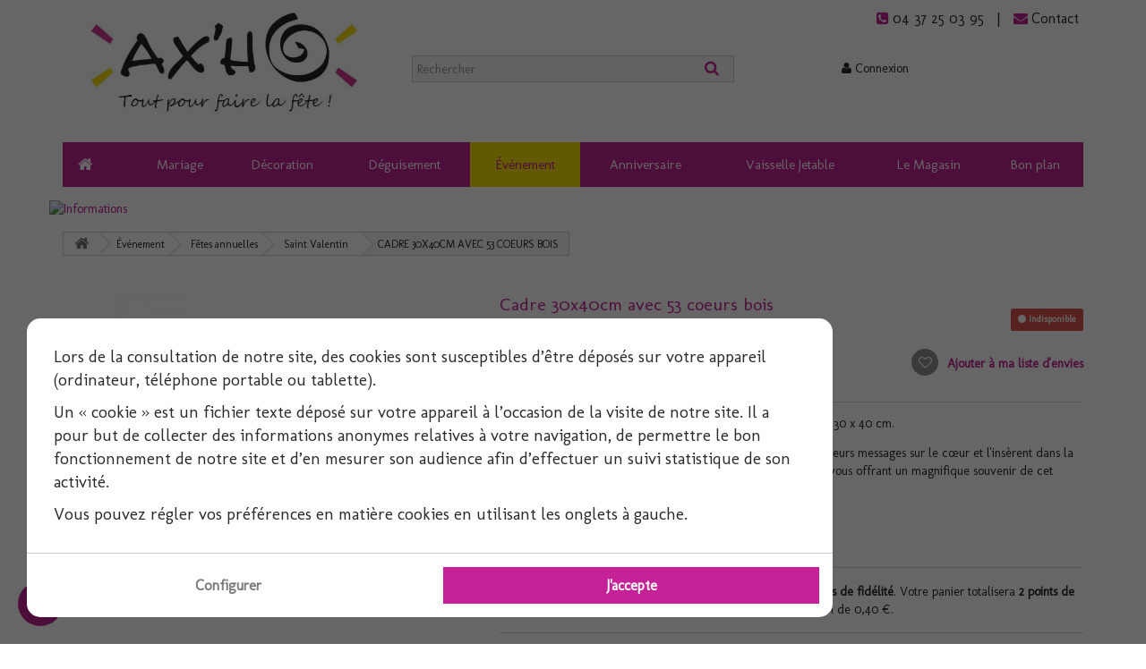

--- FILE ---
content_type: text/html; charset=utf-8
request_url: https://www.decoration-fete.com/9305-cadre-30x40cm-avec-53-coeurs-bois.html
body_size: 22691
content:
<!DOCTYPE HTML>
<!--[if lt IE 7]> <html class="no-js lt-ie9 lt-ie8 lt-ie7" lang="fr-fr"><![endif]-->
<!--[if IE 7]><html class="no-js lt-ie9 lt-ie8 ie7" lang="fr-fr"><![endif]-->
<!--[if IE 8]><html class="no-js lt-ie9 ie8" lang="fr-fr"><![endif]-->
<!--[if gt IE 8]> <html class="no-js ie9" lang="fr-fr"><![endif]-->
<html lang="fr-fr">
	<head>
		<meta charset="utf-8" />
		<title>Cadre 30x40cm avec 53 coeurs bois - Saint Valentin - Décoration-Fête</title>
						<meta name="generator" content="PrestaShop" />
		<meta name="robots" content="index,follow" />
		<meta name="viewport" content="width=device-width, minimum-scale=0.25, maximum-scale=1.6, initial-scale=1.0" />
		<meta name="apple-mobile-web-app-capable" content="yes" />
		<link rel="icon" type="image/vnd.microsoft.icon" href="/img/favicon.ico?1728891693" />
		<link rel="shortcut icon" type="image/x-icon" href="/img/favicon.ico?1728891693" />
		<meta name="google-site-verification" content="rIdwGnQCp-4SQ7HGWUAoEv7U5-rcTqL4UccQFz-fUTw" />

		
														<link rel="stylesheet" href="https://www.decoration-fete.com/themes/axho/cache/v_190_23092e0610f7928189b66a9e10d1629b_all.css" type="text/css" media="all" />
																<link rel="stylesheet" href="https://www.decoration-fete.com/themes/axho/cache/v_190_9eb22eba7449b1817e9f537587458a7b_print.css" type="text/css" media="print" />
													<meta property="og:type" content="product" />
<meta property="og:url" content="https://www.decoration-fete.com/9305-cadre-30x40cm-avec-53-coeurs-bois.html" />
<meta property="og:title" content="Cadre 30x40cm avec 53 coeurs bois - Saint Valentin - Décoration-Fête" />
<meta property="og:site_name" content="Décoration-Fête.com" />
<meta property="og:description" content="" />
<meta property="og:image" content="https://www.decoration-fete.com/1900065-large_default/cadre-30x40cm-avec-53-coeurs-bois.jpg" />
<meta property="product:pretax_price:amount" content="24.96" />
<meta property="product:pretax_price:currency" content="EUR" />
<meta property="product:price:amount" content="29.95" />
<meta property="product:price:currency" content="EUR" />

				<!--[if lt IE 8]>
	
<script type="text/javascript" src="https://www.decoration-fete.com/modules/pm_advancedtopmenu/js/pm_advancedtopmenuiefix.js"></script>
	<![endif]-->
<!-- /MODULE PM_AdvancedTopMenu || Presta-Module.com -->


		<link rel="stylesheet" href="//fonts.googleapis.com/css?family=Molengo|Open+Sans:300,600&amp;subset=latin,latin-ext" type="text/css" media="all" />
		<!--[if IE 8]>
		
<script src="https://oss.maxcdn.com/libs/html5shiv/3.7.0/html5shiv.js"></script>
		
<script src="https://oss.maxcdn.com/libs/respond.js/1.3.0/respond.min.js"></script>
		<![endif]-->
		
		
		       
            
				
				
		
	</head>
	<body id="product" class="product product-9305 product-cadre-30x40cm-avec-53-coeurs-bois category-161 category-saint-valentin hide-left-column hide-right-column lang_fr shop1">
			
				<div id="page">
			<div class="header-container">
				<header id="header">



																<div class="nav hidden-xs">
							<div class="container">
								<div class="row">
									<div class="col-md-8 col-lg-9 text-right"></div>
									<nav class="col-xs-12 col-md-4 col-lg-3 text-right hidden-xs"><ul class="list-inline">
	<li>
		<span class="shop-phone">
			<i class="icon-phone-square text-info">&nbsp;</i><a href="tel:04 37 25 03 95" class="text-success">04 37 25 03 95</a>
		</span>
	</li>
	<li>
		<a id="contact-link" href="https://www.decoration-fete.com/nous-contacter" title="Contactez-nous" class="text-success"><i class="icon-envelope text-info">&nbsp;</i>Contact</a>
	</li>
</ul></nav>
								</div>
							</div>
						</div>
										
					<div class="container">
						
						<div class="row">
							<div id="header_logo" class="col-sm-4 col-md-4 hidden-xs">
								<a href="https://www.decoration-fete.com/" title="Décoration-Fête.com">
									<img class="logo img-responsive" src="https://www.decoration-fete.com/img/ax-ho-logo-1546530245.jpg" alt="Décoration-Fête.com" width="590" height="249"/>
								</a>
							</div>
							
							<!-- Block search module TOP -->
<div id="search_block_top" class="col-xs-8 col-sm-4 col-md-4 col-lg-4 clearfix">
	<form id="searchbox" method="get" action="//www.decoration-fete.com/recherche" >
		<input type="hidden" name="controller" value="search" />
		<input type="hidden" name="orderby" value="position" />
		<input type="hidden" name="orderway" value="desc" />
		<input class="search_query form-control" type="text" id="search_query_top" name="search_query" placeholder="Rechercher" value="" />
		<button type="submit" name="submit_search" class="btn btn-default btn-xs button-search">
			<span class="text-primary">Rechercher</span>
		</button>
	</form>
</div>
<!-- /Block search module TOP --><!-- Block user information module NAV  -->
<div class="col-xs-6 col-sm-4 col-md-2 col-lg-2 text-right" id="header_user_info">
	<span class="header_user_info">
					<a href="https://www.decoration-fete.com/mon-compte" rel="nofollow" class="text-success" title="Identifiez-vous">
				<span class="icon-user">&nbsp;</span><span class="hidden-xs">Connexion</span>
			</a>
			</span>
</div>
<!-- MODULE PM_AdvancedTopMenu || Presta-Module.com -->
<div id="navbar" class="col-xs-12">	
	<div class="navbar navbar-default">
		<div class="navbar-header hidden-lg hidden-md">
		  <button type="button" class="navbar-toggle collapsed" data-toggle="collapse" data-target="#bs-example-navbar-collapse-1" aria-expanded="false">
		    <span class="sr-only">Toggle navigation</span>
		    <span class="icon-bar"></span>
		    <span class="icon-bar"></span>
		    <span class="icon-bar"></span>
		  </button>
			<a class="navbar-brand visible-sm" href="https://www.decoration-fete.com/"><i class="icon-home"></i></a>
			<a class="navbar-brand visible-xs" href="https://www.decoration-fete.com/">
				<img class="logo img-responsive" src="https://www.decoration-fete.com/themes/axho/img//mesverrinesb2b-xs.png" alt="Décoration-Fête.com" width="125" />
			</a>
		</div>
		<div class="collapse navbar-collapse" id="bs-example-navbar-collapse-1">
			<ul class="nav navbar-nav">
			<li class="li-niveau1 navbar-brand hidden-xs hidden-sm">
				<a class="a-niveau1" href="https://www.decoration-fete.com/"><i class="icon-home"></i></a>
			</li>	
												<li class="li-niveau1 advtm_menu_1  dropdown"><a href="https://www.decoration-fete.com/4-mariage" title="Mariage"  class=" a-niveau1"  data-type="category" data-id="4"><span class="advtm_menu_span advtm_menu_span_1">Mariage</span><!--[if gte IE 7]><!--></a><!--<![endif]-->
			<!--[if lte IE 6]><table><tr><td><![endif]-->
				<div class="adtm_sub dropdown-menu">
										<div class="container-fluid">
						<div class="row">
																					<div class="adtm_column_wrap_td advtm_column_wrap_td_1 col-sm-3 col-md-3 col-xs-6">
								<div class="adtm_column_wrap advtm_column_wrap_1">
																																													<div class="adtm_column adtm_column_1 clearfix">
										<span class="column_wrap_title"><a href="https://www.decoration-fete.com/11-mariage-a-theme" title="Mariage &agrave; th&egrave;me"  class=""  data-type="category" data-id="11">Mariage &agrave; th&egrave;me</a></span>																															<ul class="adtm_elements adtm_elements_1">
																																				<li><a href="https://www.decoration-fete.com/12-mariage-nature-champetre" title="Mariage Nature - Champ&ecirc;tre"  class=""  data-type="category" data-id="12">Mariage Nature - Champ&ecirc;tre</a></li>
																																																<li><a href="https://www.decoration-fete.com/14-mariage-cinema" title="Mariage Cin&eacute;ma"  class=""  data-type="category" data-id="14">Mariage Cin&eacute;ma</a></li>
																																																<li><a href="https://www.decoration-fete.com/15-mariage-voyage" title="Mariage Voyage"  class=""  data-type="category" data-id="15">Mariage Voyage</a></li>
																																																<li><a href="https://www.decoration-fete.com/305-tous-nos-themes-colores" title="Tous nos th&egrave;mes color&eacute;s"  class=""  data-type="category" data-id="305">Tous nos th&egrave;mes color&eacute;s</a></li>
																																		</ul>
																					<div class="column_wrap_subtitle"> 
																						
											</div>
										</div>
									
																								</div>
								</div>
																												<div class="adtm_column_wrap_td advtm_column_wrap_td_2 col-sm-3 col-md-3 col-xs-6">
								<div class="adtm_column_wrap advtm_column_wrap_2">
																																													<div class="adtm_column adtm_column_2 clearfix">
										<span class="column_wrap_title"><a href="https://www.decoration-fete.com/17-decoration-de-salle" title="D&eacute;coration de salle"  class=""  data-type="category" data-id="17">D&eacute;coration de salle</a></span>																															<ul class="adtm_elements adtm_elements_2">
																																				<li><a href="https://www.decoration-fete.com/18-ballons" title="Ballons"  class=""  data-type="category" data-id="18">Ballons</a></li>
																																																<li><a href="https://www.decoration-fete.com/19-candy-bar" title="Candy bar"  class=""  data-type="category" data-id="19">Candy bar</a></li>
																																																<li><a href="https://www.decoration-fete.com/20-guirlandes-et-fanions" title="Guirlandes et fanions"  class=""  data-type="category" data-id="20">Guirlandes et fanions</a></li>
																																																<li><a href="https://www.decoration-fete.com/21-urnes" title="Urnes"  class=""  data-type="category" data-id="21">Urnes</a></li>
																																																<li><a href="https://www.decoration-fete.com/22-livre-d-or" title="Livre d'Or"  class=""  data-type="category" data-id="22">Livre d'Or</a></li>
																																																<li><a href="https://www.decoration-fete.com/23-photobooth" title="Photobooth"  class=""  data-type="category" data-id="23">Photobooth</a></li>
																																																<li><a href="https://www.decoration-fete.com/24-sortie-de-ceremonie" title="Sortie de c&eacute;r&eacute;monie"  class=""  data-type="category" data-id="24">Sortie de c&eacute;r&eacute;monie</a></li>
																																																<li><a href="https://www.decoration-fete.com/25-suspension-et-lanternes" title="Suspension et Lanternes"  class=""  data-type="category" data-id="25">Suspension et Lanternes</a></li>
																																																<li><a href="https://www.decoration-fete.com/26-tenture" title="Tenture"  class=""  data-type="category" data-id="26">Tenture</a></li>
																																		</ul>
																					<div class="column_wrap_subtitle"> 
																						
											</div>
										</div>
									
																								</div>
								</div>
																												<div class="adtm_column_wrap_td advtm_column_wrap_td_3 col-sm-3 col-md-3 col-xs-6">
								<div class="adtm_column_wrap advtm_column_wrap_3">
																																													<div class="adtm_column adtm_column_3 clearfix">
										<span class="column_wrap_title"><a href="https://www.decoration-fete.com/27-decoration-de-table" title="D&eacute;coration de table"  class=""  data-type="category" data-id="27">D&eacute;coration de table</a></span>																															<ul class="adtm_elements adtm_elements_3">
																																				<li><a href="https://www.decoration-fete.com/28-bougies-et-bougeoirs" title="Bougies et bougeoirs"  class=""  data-type="category" data-id="28">Bougies et bougeoirs</a></li>
																																																<li><a href="https://www.decoration-fete.com/29-nappes-et-chemins-de-table" title="Nappes et chemins de table"  class=""  data-type="category" data-id="29">Nappes et chemins de table</a></li>
																																																<li><a href="https://www.decoration-fete.com/30-confettis" title="Confettis"  class=""  data-type="category" data-id="30">Confettis</a></li>
																																																<li><a href="https://www.decoration-fete.com/31-coussins-d-alliance" title="Coussins d'alliance"  class=""  data-type="category" data-id="31">Coussins d'alliance</a></li>
																																																<li><a href="https://www.decoration-fete.com/32-dragees-et-contenants" title="Drag&eacute;es et contenants"  class=""  data-type="category" data-id="32">Drag&eacute;es et contenants</a></li>
																																																<li><a href="https://www.decoration-fete.com/33-figurines" title="Figurines"  class=""  data-type="category" data-id="33">Figurines</a></li>
																																																<li><a href="https://www.decoration-fete.com/34-housse-de-chaise" title="Housse de chaise"  class=""  data-type="category" data-id="34">Housse de chaise</a></li>
																																																<li><a href="https://www.decoration-fete.com/35-marque-place-menu" title="Marque place - Menu"  class=""  data-type="category" data-id="35">Marque place - Menu</a></li>
																																																<li><a href="https://www.decoration-fete.com/36-pierres-et-galets-sable-de-table" title="Pierres et galets - sable de table"  class=""  data-type="category" data-id="36">Pierres et galets - sable de table</a></li>
																																																<li><a href="https://www.decoration-fete.com/37-ronds-de-serviettes" title="Ronds de serviettes"  class=""  data-type="category" data-id="37">Ronds de serviettes</a></li>
																																																<li><a href="https://www.decoration-fete.com/38-rubans-raphia-et-tulles" title="Rubans, Raphia et Tulles"  class=""  data-type="category" data-id="38">Rubans, Raphia et Tulles</a></li>
																																																<li><a href="https://www.decoration-fete.com/39-vases-et-deco-en-verre" title="Vases et d&eacute;co en verre"  class=""  data-type="category" data-id="39">Vases et d&eacute;co en verre</a></li>
																																																<li><a href="https://www.decoration-fete.com/40-objets-decoratifs" title="Objets d&eacute;coratifs"  class=""  data-type="category" data-id="40">Objets d&eacute;coratifs</a></li>
																																		</ul>
																					<div class="column_wrap_subtitle"> 
																						
											</div>
										</div>
									
																								</div>
								</div>
																												<div class="adtm_column_wrap_td advtm_column_wrap_td_4 col-sm-3 col-md-3 col-xs-6">
								<div class="adtm_column_wrap advtm_column_wrap_4">
																																													<div class="adtm_column adtm_column_4 clearfix">
										<span class="column_wrap_title"><a href="https://www.decoration-fete.com/41-vaisselle" title="Vaisselle"  class=""  data-type="category" data-id="41">Vaisselle</a></span>																															<ul class="adtm_elements adtm_elements_4">
																																				<li><a href="https://www.decoration-fete.com/42-assiette" title="Assiette"  class=""  data-type="category" data-id="42">Assiette</a></li>
																																																<li><a href="https://www.decoration-fete.com/43-couverts" title="Couverts"  class=""  data-type="category" data-id="43">Couverts</a></li>
																																																<li><a href="https://www.decoration-fete.com/44-gobelets" title="Gobelets"  class=""  data-type="category" data-id="44">Gobelets</a></li>
																																																<li><a href="https://www.decoration-fete.com/45-verrines" title="Verrines"  class=""  data-type="category" data-id="45">Verrines</a></li>
																																																<li><a href="https://www.decoration-fete.com/277-verrines-en-verre" title="Verrines en verre"  class=""  data-type="category" data-id="277">Verrines en verre</a></li>
																																																<li><a href="https://www.decoration-fete.com/content/21-personnalisation-de-produits" title="Verrines personnalisables"  class=""  data-type="cms" data-id="21">Verrines personnalisables</a></li>
																																																<li><a href="https://www.decoration-fete.com/46-gobelet-reutilisable-personalisable" title="Gobelet r&eacute;utilisable personalisable"  class=""  data-type="category" data-id="46">Gobelet r&eacute;utilisable personalisable</a></li>
																																		</ul>
																					<div class="column_wrap_subtitle"> 
																						
											</div>
										</div>
									
																								</div>
								</div>
																												<div class="adtm_column_wrap_td advtm_column_wrap_td_5 col-sm-3 col-md-3 col-xs-6">
								<div class="adtm_column_wrap advtm_column_wrap_5">
																																													<div class="adtm_column adtm_column_5 clearfix">
										<span class="column_wrap_title"><a href="https://www.decoration-fete.com/47-evenement" title="Ev&egrave;nement"  class=""  data-type="category" data-id="47">Ev&egrave;nement</a></span>																															<ul class="adtm_elements adtm_elements_5">
																																				<li><a href="https://www.decoration-fete.com/51-animation" title="Animation"  class=""  data-type="category" data-id="51">Animation</a></li>
																																		</ul>
																					<div class="column_wrap_subtitle"> 
																						
											</div>
										</div>
									
																								</div>
								</div>
																			</div>
					</div>
									</div>
			<!--[if lte IE 6]></td></tr></table></a><![endif]-->
			</li>
															<li class="li-niveau1 advtm_menu_3  dropdown"><a href="https://www.decoration-fete.com/5-decoration" title="D&eacute;coration"  class=" a-niveau1"  data-type="category" data-id="5"><span class="advtm_menu_span advtm_menu_span_3">D&eacute;coration</span><!--[if gte IE 7]><!--></a><!--<![endif]-->
			<!--[if lte IE 6]><table><tr><td><![endif]-->
				<div class="adtm_sub dropdown-menu">
										<div class="container-fluid">
						<div class="row">
																					<div class="adtm_column_wrap_td advtm_column_wrap_td_12 col-sm-3 col-md-3 col-xs-6">
								<div class="adtm_column_wrap advtm_column_wrap_12">
																																													<div class="adtm_column adtm_column_12 clearfix">
										<span class="column_wrap_title"><a href="https://www.decoration-fete.com/52-decoration-a-theme" title="D&eacute;coration &agrave; th&egrave;me"  class=""  data-type="category" data-id="52">D&eacute;coration &agrave; th&egrave;me</a></span>																															<ul class="adtm_elements adtm_elements_12">
																																				<li><a href="https://www.decoration-fete.com/53-amour-love-story" title="Amour - Love story"  class=""  data-type="category" data-id="53">Amour - Love story</a></li>
																																																<li><a href="https://www.decoration-fete.com/54-vintage" title="Vintage"  class=""  data-type="category" data-id="54">Vintage</a></li>
																																																<li><a href="https://www.decoration-fete.com/56-disco" title="Disco"  class=""  data-type="category" data-id="56">Disco</a></li>
																																																<li><a href="https://www.decoration-fete.com/57-seventies" title="Seventies"  class=""  data-type="category" data-id="57">Seventies</a></li>
																																																<li><a href="https://www.decoration-fete.com/58-eighties" title="Eighties"  class=""  data-type="category" data-id="58">Eighties</a></li>
																																																<li><a href="https://www.decoration-fete.com/60-black-and-white" title="Black and White"  class=""  data-type="category" data-id="60">Black and White</a></li>
																																																<li><a href="https://www.decoration-fete.com/55-boheme" title="Boh&egrave;me"  class=""  data-type="category" data-id="55">Boh&egrave;me</a></li>
																																																<li><a href="https://www.decoration-fete.com/61-exotique" title="Exotique"  class=""  data-type="category" data-id="61">Exotique</a></li>
																																																<li><a href="https://www.decoration-fete.com/59-vip" title="VIP"  class=""  data-type="category" data-id="59">VIP</a></li>
																																		</ul>
																					<div class="column_wrap_subtitle"> 
																						
											</div>
										</div>
									
																								</div>
								</div>
																												<div class="adtm_column_wrap_td advtm_column_wrap_td_13 col-sm-3 col-md-3 col-xs-6">
								<div class="adtm_column_wrap advtm_column_wrap_13">
																																													<div class="adtm_column adtm_column_13 clearfix">
										<span class="column_wrap_title"><a href="https://www.decoration-fete.com/62-decoration-de-salle" title="D&eacute;coration de salle"  class=""  data-type="category" data-id="62">D&eacute;coration de salle</a></span>																															<ul class="adtm_elements adtm_elements_13">
																																				<li><a href="https://www.decoration-fete.com/63-articles-gonflables" title="Articles gonflables"  class=""  data-type="category" data-id="63">Articles gonflables</a></li>
																																																<li><a href="https://www.decoration-fete.com/64-ballons" title="Ballons"  class=""  data-type="category" data-id="64">Ballons</a></li>
																																																<li><a href="https://www.decoration-fete.com/65-candy-bar" title="Candy bar"  class=""  data-type="category" data-id="65">Candy bar</a></li>
																																																<li><a href="https://www.decoration-fete.com/66-cotillons" title="Cotillons"  class=""  data-type="category" data-id="66">Cotillons</a></li>
																																																<li><a href="https://www.decoration-fete.com/67-decoration-murale" title="D&eacute;coration murale"  class=""  data-type="category" data-id="67">D&eacute;coration murale</a></li>
																																																<li><a href="https://www.decoration-fete.com/68-guirlandes-et-fanions" title="Guirlandes et fanions"  class=""  data-type="category" data-id="68">Guirlandes et fanions</a></li>
																																																<li><a href="https://www.decoration-fete.com/69-kits-de-decoration" title="Kits de d&eacute;coration"  class=""  data-type="category" data-id="69">Kits de d&eacute;coration</a></li>
																																																<li><a href="https://www.decoration-fete.com/70-pinatas" title="Pinatas"  class=""  data-type="category" data-id="70">Pinatas</a></li>
																																																<li><a href="https://www.decoration-fete.com/71-suspension-et-lanternes" title="Suspension et Lanternes"  class=""  data-type="category" data-id="71">Suspension et Lanternes</a></li>
																																		</ul>
																					<div class="column_wrap_subtitle"> 
																						
											</div>
										</div>
									
																								</div>
								</div>
																												<div class="adtm_column_wrap_td advtm_column_wrap_td_14 col-sm-3 col-md-3 col-xs-6">
								<div class="adtm_column_wrap advtm_column_wrap_14">
																																													<div class="adtm_column adtm_column_80 clearfix">
										<span class="column_wrap_title"><a href="https://www.decoration-fete.com/315-decoration-de-table" title="D&eacute;coration de table"  class=""  data-type="category" data-id="315">D&eacute;coration de table</a></span>																															<ul class="adtm_elements adtm_elements_80">
																																				<li><a href="https://www.decoration-fete.com/316-bougies-bougeoirs" title="Bougies - bougeoirs"  class=""  data-type="category" data-id="316">Bougies - bougeoirs</a></li>
																																																<li><a href="https://www.decoration-fete.com/317-chemins-de-table" title="Chemins de table"  class=""  data-type="category" data-id="317">Chemins de table</a></li>
																																																<li><a href="https://www.decoration-fete.com/314-fleurs-artificielles" title="Fleurs Artificielles"  class=""  data-type="category" data-id="314">Fleurs Artificielles</a></li>
																																																<li><a href="https://www.decoration-fete.com/318-paillettes-et-confettis" title="Paillettes et confettis"  class=""  data-type="category" data-id="318">Paillettes et confettis</a></li>
																																																<li><a href="https://www.decoration-fete.com/319-housse-de-chaise" title="Housse de chaise"  class=""  data-type="category" data-id="319">Housse de chaise</a></li>
																																																<li><a href="https://www.decoration-fete.com/320-marque-place-menu" title="Marque place - Menu"  class=""  data-type="category" data-id="320">Marque place - Menu</a></li>
																																																<li><a href="https://www.decoration-fete.com/321-nappes" title="Nappes"  class=""  data-type="category" data-id="321">Nappes</a></li>
																																																<li><a href="https://www.decoration-fete.com/322-petits-objets-de-decoration" title="Petits objets de d&eacute;coration"  class=""  data-type="category" data-id="322">Petits objets de d&eacute;coration</a></li>
																																																<li><a href="https://www.decoration-fete.com/323-pierres-et-galets-sable-de-table" title="Pierres et galets - sable de table"  class=""  data-type="category" data-id="323">Pierres et galets - sable de table</a></li>
																																																<li><a href="https://www.decoration-fete.com/324-ronds-de-serviettes" title="Ronds de serviettes"  class=""  data-type="category" data-id="324">Ronds de serviettes</a></li>
																																																<li><a href="https://www.decoration-fete.com/325-rubans-raphia-et-tulles" title="Rubans, Raphia et Tulles"  class=""  data-type="category" data-id="325">Rubans, Raphia et Tulles</a></li>
																																																<li><a href="https://www.decoration-fete.com/326-vases-et-deco-en-verre" title="Vases et d&eacute;co en verre"  class=""  data-type="category" data-id="326">Vases et d&eacute;co en verre</a></li>
																																																<li><a href="https://www.decoration-fete.com/327-verrines-et-etiquettes-personnalisables" title="Verrines et &Eacute;tiquettes personnalisables"  class=""  data-type="category" data-id="327">Verrines et &Eacute;tiquettes personnalisables</a></li>
																																		</ul>
																					<div class="column_wrap_subtitle"> 
																						
											</div>
										</div>
									
																								</div>
								</div>
																												<div class="adtm_column_wrap_td advtm_column_wrap_td_39 col-sm-3 col-md-3 col-xs-6">
								<div class="adtm_column_wrap advtm_column_wrap_39">
																																													<div class="adtm_column adtm_column_84 clearfix">
										<span class="column_wrap_title"><a href="https://www.decoration-fete.com/340-jeux-de-plein-air" title="Jeux de plein air "  class=""  data-type="category" data-id="340">Jeux de plein air </a></span>																															<ul class="adtm_elements adtm_elements_84">
																																				<li><a href="https://www.decoration-fete.com/340-jeux-de-plein-air" title="Bou&eacute;es"  class=""  data-type="category" data-id="340">Bou&eacute;es</a></li>
																																		</ul>
																					<div class="column_wrap_subtitle"> 
																						
											</div>
										</div>
									
																								</div>
								</div>
																			</div>
					</div>
									</div>
			<!--[if lte IE 6]></td></tr></table></a><![endif]-->
			</li>
															<li class="li-niveau1 advtm_menu_4  dropdown"><a href="https://www.decoration-fete.com/6-deguisement" title="D&eacute;guisement"  class=" a-niveau1"  data-type="category" data-id="6"><span class="advtm_menu_span advtm_menu_span_4">D&eacute;guisement</span><!--[if gte IE 7]><!--></a><!--<![endif]-->
			<!--[if lte IE 6]><table><tr><td><![endif]-->
				<div class="adtm_sub dropdown-menu">
										<div class="container-fluid">
						<div class="row">
																					<div class="adtm_column_wrap_td advtm_column_wrap_td_15 col-sm-3 col-md-3 col-xs-6">
								<div class="adtm_column_wrap advtm_column_wrap_15">
																																													<div class="adtm_column adtm_column_15 clearfix">
										<span class="column_wrap_title"><a href="https://www.decoration-fete.com/86-deguisement-a-theme" title="D&eacute;guisement &agrave; th&egrave;me"  class=""  data-type="category" data-id="86">D&eacute;guisement &agrave; th&egrave;me</a></span>																															<ul class="adtm_elements adtm_elements_15">
																																				<li><a href="https://www.decoration-fete.com/87-animaux" title="Animaux"  class=""  data-type="category" data-id="87">Animaux</a></li>
																																																<li><a href="https://www.decoration-fete.com/88-antiquite" title="Antiquit&eacute;"  class=""  data-type="category" data-id="88">Antiquit&eacute;</a></li>
																																																<li><a href="https://www.decoration-fete.com/89-charleston" title="Charleston"  class=""  data-type="category" data-id="89">Charleston</a></li>
																																																<li><a href="https://www.decoration-fete.com/90-chevaliers-medieval" title="Chevaliers, M&eacute;di&eacute;val"  class=""  data-type="category" data-id="90">Chevaliers, M&eacute;di&eacute;val</a></li>
																																																<li><a href="https://www.decoration-fete.com/91-cirque-clowns" title="Cirque, Clowns"  class=""  data-type="category" data-id="91">Cirque, Clowns</a></li>
																																																<li><a href="https://www.decoration-fete.com/92-disco" title="Disco"  class=""  data-type="category" data-id="92">Disco</a></li>
																																																<li><a href="https://www.decoration-fete.com/93-disney" title="Disney"  class=""  data-type="category" data-id="93">Disney</a></li>
																																																<li><a href="https://www.decoration-fete.com/94-enterrement-de-vie-de-celibataire" title="Enterrement de vie de c&eacute;libataire"  class=""  data-type="category" data-id="94">Enterrement de vie de c&eacute;libataire</a></li>
																																																<li><a href="https://www.decoration-fete.com/95-gangster" title="Gangster"  class=""  data-type="category" data-id="95">Gangster</a></li>
																																																<li><a href="https://www.decoration-fete.com/96-hawai" title="Hawa&iuml;"  class=""  data-type="category" data-id="96">Hawa&iuml;</a></li>
																																																<li><a href="https://www.decoration-fete.com/97-hippie" title="Hippie"  class=""  data-type="category" data-id="97">Hippie</a></li>
																																																<li><a href="https://www.decoration-fete.com/98-horreur" title="Horreur"  class=""  data-type="category" data-id="98">Horreur</a></li>
																																																<li><a href="https://www.decoration-fete.com/99-humouristique" title="Humouristique"  class=""  data-type="category" data-id="99">Humouristique</a></li>
																																																<li><a href="https://www.decoration-fete.com/349-jeux-videos-dessins-animes" title="Jeux vid&eacute;os, Dessins anim&eacute;s"  class=""  data-type="category" data-id="349">Jeux vid&eacute;os, Dessins anim&eacute;s</a></li>
																																																<li><a href="https://www.decoration-fete.com/100-ninja-asiatique" title="Ninja, Asiatique"  class=""  data-type="category" data-id="100">Ninja, Asiatique</a></li>
																																																<li><a href="https://www.decoration-fete.com/101-personnage-tv-bd" title="Personnage TV, BD"  class=""  data-type="category" data-id="101">Personnage TV, BD</a></li>
																																																<li><a href="https://www.decoration-fete.com/103-pirates" title="Pirates"  class=""  data-type="category" data-id="103">Pirates</a></li>
																																																<li><a href="https://www.decoration-fete.com/104-prehistorique" title="Pr&eacute;historique"  class=""  data-type="category" data-id="104">Pr&eacute;historique</a></li>
																																																<li><a href="https://www.decoration-fete.com/105-princesse-fee" title="Princesse, F&eacute;e"  class=""  data-type="category" data-id="105">Princesse, F&eacute;e</a></li>
																																																<li><a href="https://www.decoration-fete.com/106-sexy" title="Sexy"  class=""  data-type="category" data-id="106">Sexy</a></li>
																																																<li><a href="https://www.decoration-fete.com/107-super-heros-licence" title="Super H&eacute;ros, Licence"  class=""  data-type="category" data-id="107">Super H&eacute;ros, Licence</a></li>
																																																<li><a href="https://www.decoration-fete.com/108-uniformes-metiers" title="Uniformes, M&eacute;tiers"  class=""  data-type="category" data-id="108">Uniformes, M&eacute;tiers</a></li>
																																																<li><a href="https://www.decoration-fete.com/109-western-indiens" title="Western, Indiens"  class=""  data-type="category" data-id="109">Western, Indiens</a></li>
																																		</ul>
																					<div class="column_wrap_subtitle"> 
																						
											</div>
										</div>
									
																								</div>
								</div>
																												<div class="adtm_column_wrap_td advtm_column_wrap_td_16 col-sm-3 col-md-3 col-xs-6">
								<div class="adtm_column_wrap advtm_column_wrap_16">
																																													<div class="adtm_column adtm_column_16 clearfix">
										<span class="column_wrap_title"><a href="https://www.decoration-fete.com/110-fetes-annuelles" title="F&ecirc;tes annuelles"  class=""  data-type="category" data-id="110">F&ecirc;tes annuelles</a></span>																															<ul class="adtm_elements adtm_elements_16">
																																				<li><a href="https://www.decoration-fete.com/111-saint-valentin" title="Saint Valentin"  class=""  data-type="category" data-id="111">Saint Valentin</a></li>
																																																<li><a href="https://www.decoration-fete.com/346-nouvel-an-chinois" title="Nouvel an chinois"  class=""  data-type="category" data-id="346">Nouvel an chinois</a></li>
																																																<li><a href="https://www.decoration-fete.com/112-carnaval" title="Carnaval"  class=""  data-type="category" data-id="112">Carnaval</a></li>
																																																<li><a href="https://www.decoration-fete.com/113-saint-patrick" title="Saint Patrick"  class=""  data-type="category" data-id="113">Saint Patrick</a></li>
																																																<li><a href="https://www.decoration-fete.com/114-paques" title="P&acirc;ques"  class=""  data-type="category" data-id="114">P&acirc;ques</a></li>
																																																<li><a href="https://www.decoration-fete.com/115-14-juillet" title="14 Juillet"  class=""  data-type="category" data-id="115">14 Juillet</a></li>
																																																<li><a href="https://www.decoration-fete.com/116-gay-pride" title="Gay Pride"  class=""  data-type="category" data-id="116">Gay Pride</a></li>
																																																<li><a href="https://www.decoration-fete.com/fr/117-halloween" title="f&ecirc;te d'Halloween"  class="" >f&ecirc;te d'Halloween</a></li>
																																																<li><a href="https://www.decoration-fete.com/118-noel" title="Noel"  class=""  data-type="category" data-id="118">Noel</a></li>
																																																<li><a href="https://www.decoration-fete.com/306-jour-de-l-an" title="Jour de l'an"  class=""  data-type="category" data-id="306">Jour de l'an</a></li>
																																		</ul>
																					<div class="column_wrap_subtitle"> 
																						
											</div>
										</div>
									
																																					<div class="adtm_column adtm_column_50 clearfix">
										<span class="column_wrap_title"><a href="#" title="D&eacute;guisement"  class="adtm_unclickable" >D&eacute;guisement</a></span>																															<ul class="adtm_elements adtm_elements_50">
																																				<li><a href="https://www.decoration-fete.com/143-homme" title="Homme"  class=""  data-type="category" data-id="143">Homme</a></li>
																																																<li><a href="https://www.decoration-fete.com/144-femme" title="Femme"  class=""  data-type="category" data-id="144">Femme</a></li>
																																																<li><a href="https://www.decoration-fete.com/145-enfant" title="Enfant"  class=""  data-type="category" data-id="145">Enfant</a></li>
																																																<li><a href="https://www.decoration-fete.com/146-mixte" title="Mixte"  class=""  data-type="category" data-id="146">Mixte</a></li>
																																		</ul>
																					<div class="column_wrap_subtitle"> 
																						
											</div>
										</div>
									
																								</div>
								</div>
																												<div class="adtm_column_wrap_td advtm_column_wrap_td_18 col-sm-3 col-md-3 col-xs-6">
								<div class="adtm_column_wrap advtm_column_wrap_18">
																																													<div class="adtm_column adtm_column_18 clearfix">
										<span class="column_wrap_title"><a href="https://www.decoration-fete.com/124-accessoires-deguisements" title="Accessoires D&eacute;guisements"  class=""  data-type="category" data-id="124">Accessoires D&eacute;guisements</a></span>																															<ul class="adtm_elements adtm_elements_18">
																																				<li><a href="https://www.decoration-fete.com/125-ailes-et-capes" title="Ailes et Capes"  class=""  data-type="category" data-id="125">Ailes et Capes</a></li>
																																																<li><a href="https://www.decoration-fete.com/126-armes" title="Armes"  class=""  data-type="category" data-id="126">Armes</a></li>
																																																<li><a href="https://www.decoration-fete.com/127-bijoux" title="Bijoux"  class=""  data-type="category" data-id="127">Bijoux</a></li>
																																																<li><a href="https://www.decoration-fete.com/128-ceintures-et-bretelles" title="Ceintures et bretelles"  class=""  data-type="category" data-id="128">Ceintures et bretelles</a></li>
																																																<li><a href="https://www.decoration-fete.com/129-chapeaux-casques" title="Chapeaux / Casques"  class=""  data-type="category" data-id="129">Chapeaux / Casques</a></li>
																																																<li><a href="https://www.decoration-fete.com/130-chaussures" title="Chaussures"  class=""  data-type="category" data-id="130">Chaussures</a></li>
																																																<li><a href="https://www.decoration-fete.com/131-gants-et-collants" title="Gants et Collants"  class=""  data-type="category" data-id="131">Gants et Collants</a></li>
																																																<li><a href="https://www.decoration-fete.com/132-jeux-et-goodies" title="Jeux et Goodies"  class=""  data-type="category" data-id="132">Jeux et Goodies</a></li>
																																																<li><a href="https://www.decoration-fete.com/133-lunettes-et-lentilles" title="Lunettes et Lentilles"  class=""  data-type="category" data-id="133">Lunettes et Lentilles</a></li>
																																																<li><a href="https://www.decoration-fete.com/134-maquillage" title="Maquillage"  class=""  data-type="category" data-id="134">Maquillage</a></li>
																																																<li><a href="https://www.decoration-fete.com/135-masques" title="Masques"  class=""  data-type="category" data-id="135">Masques</a></li>
																																																<li><a href="https://www.decoration-fete.com/136-micro-et-baguettes" title="Micro et Baguettes"  class=""  data-type="category" data-id="136">Micro et Baguettes</a></li>
																																																<li><a href="https://www.decoration-fete.com/137-moustaches-barbes" title="Moustaches / Barbes"  class=""  data-type="category" data-id="137">Moustaches / Barbes</a></li>
																																																<li><a href="https://www.decoration-fete.com/337-noeuds-papillons-cravates" title="Noeuds papillons / Cravates"  class=""  data-type="category" data-id="337">Noeuds papillons / Cravates</a></li>
																																																<li><a href="https://www.decoration-fete.com/138-ombrelles-et-parapluies" title="Ombrelles et Parapluies"  class=""  data-type="category" data-id="138">Ombrelles et Parapluies</a></li>
																																																<li><a href="https://www.decoration-fete.com/139-perruques" title="Perruques"  class=""  data-type="category" data-id="139">Perruques</a></li>
																																																<li><a href="https://www.decoration-fete.com/140-sexy" title="Sexy"  class=""  data-type="category" data-id="140">Sexy</a></li>
																																																<li><a href="https://www.decoration-fete.com/141-supporter" title="Supporter"  class=""  data-type="category" data-id="141">Supporter</a></li>
																																		</ul>
																					<div class="column_wrap_subtitle"> 
																						
											</div>
										</div>
									
																								</div>
								</div>
																												<div class="adtm_column_wrap_td advtm_column_wrap_td_17 col-sm-3 col-md-3 col-xs-6">
								<div class="adtm_column_wrap advtm_column_wrap_17">
																																													<div class="adtm_column adtm_column_17 clearfix">
										<span class="column_wrap_title"><a href="https://www.decoration-fete.com/119-licences" title="Licences"  class=""  data-type="category" data-id="119">Licences</a></span>																															<ul class="adtm_elements adtm_elements_17">
																																				<li><a href="https://www.decoration-fete.com/120-dc-comics-marvel" title="Dc Comics - Marvel"  class=""  data-type="category" data-id="120">Dc Comics - Marvel</a></li>
																																																<li><a href="https://www.decoration-fete.com/121-disney" title="Disney"  class=""  data-type="category" data-id="121">Disney</a></li>
																																																<li><a href="https://www.decoration-fete.com/122-personnage-tv" title="Personnage TV"  class=""  data-type="category" data-id="122">Personnage TV</a></li>
																																																<li><a href="https://www.decoration-fete.com/123-star-wars" title="Star Wars"  class=""  data-type="category" data-id="123">Star Wars</a></li>
																																																<li><a href="https://www.decoration-fete.com/343-harry-potter" title="Harry Potter"  class=""  data-type="category" data-id="343">Harry Potter</a></li>
																																		</ul>
																					<div class="column_wrap_subtitle"> 
																						
											</div>
										</div>
									
																								</div>
								</div>
																			</div>
					</div>
									</div>
			<!--[if lte IE 6]></td></tr></table></a><![endif]-->
			</li>
															<li class="li-niveau1 advtm_menu_2  dropdown"><a href="https://www.decoration-fete.com/7-evenement" title="&Eacute;v&eacute;nement"  class=" a-niveau1"  data-type="category" data-id="7"><span class="advtm_menu_span advtm_menu_span_2">&Eacute;v&eacute;nement</span><!--[if gte IE 7]><!--></a><!--<![endif]-->
			<!--[if lte IE 6]><table><tr><td><![endif]-->
				<div class="adtm_sub dropdown-menu">
										<div class="container-fluid">
						<div class="row">
																					<div class="adtm_column_wrap_td advtm_column_wrap_td_6 col-sm-3 col-md-3 col-xs-6">
								<div class="adtm_column_wrap advtm_column_wrap_6">
																																													<div class="adtm_column adtm_column_6 clearfix">
										<span class="column_wrap_title"><a href="https://www.decoration-fete.com/148-evenement-a-theme" title="&Eacute;v&egrave;nement &agrave; th&egrave;me"  class=""  data-type="category" data-id="148">&Eacute;v&egrave;nement &agrave; th&egrave;me</a></span>																															<ul class="adtm_elements adtm_elements_6">
																																				<li><a href="https://www.decoration-fete.com/149-bapteme-naissance-baby-shower" title="Bapt&ecirc;me, Naissance, Baby Shower"  class=""  data-type="category" data-id="149">Bapt&ecirc;me, Naissance, Baby Shower</a></li>
																																																<li><a href="https://www.decoration-fete.com/150-communion" title="Communion"  class=""  data-type="category" data-id="150">Communion</a></li>
																																																<li><a href="https://www.decoration-fete.com/151-ecoles-kermesses" title="Ecoles - Kermesses"  class=""  data-type="category" data-id="151">Ecoles - Kermesses</a></li>
																																																<li><a href="https://www.decoration-fete.com/152-soiree-cinema" title="Soir&eacute;e Cin&eacute;ma"  class=""  data-type="category" data-id="152">Soir&eacute;e Cin&eacute;ma</a></li>
																																																<li><a href="https://www.decoration-fete.com/153-soiree-foot" title="Soir&eacute;e Foot"  class=""  data-type="category" data-id="153">Soir&eacute;e Foot</a></li>
																																																<li><a href="https://www.decoration-fete.com/154-soiree-a-theme" title="Soir&eacute;e &agrave; th&egrave;me"  class=""  data-type="category" data-id="154">Soir&eacute;e &agrave; th&egrave;me</a></li>
																																																<li><a href="https://www.decoration-fete.com/155-after-work" title="After work"  class=""  data-type="category" data-id="155">After work</a></li>
																																																<li><a href="https://www.decoration-fete.com/156-cremaillere" title="Cr&eacute;maill&egrave;re"  class=""  data-type="category" data-id="156">Cr&eacute;maill&egrave;re</a></li>
																																																<li><a href="https://www.decoration-fete.com/157-enterrement-de-vie-de-celibataire" title="Enterrement de vie de c&eacute;libataire"  class=""  data-type="category" data-id="157">Enterrement de vie de c&eacute;libataire</a></li>
																																																<li><a href="https://www.decoration-fete.com/158-depart-en-retraite" title="D&eacute;part en retraite"  class=""  data-type="category" data-id="158">D&eacute;part en retraite</a></li>
																																		</ul>
																					<div class="column_wrap_subtitle"> 
																						
											</div>
										</div>
									
																								</div>
								</div>
																												<div class="adtm_column_wrap_td advtm_column_wrap_td_7 col-sm-3 col-md-3 col-xs-6">
								<div class="adtm_column_wrap advtm_column_wrap_7">
																																													<div class="adtm_column adtm_column_7 clearfix">
										<span class="column_wrap_title"><a href="https://www.decoration-fete.com/160-fetes-annuelles" title="F&ecirc;tes annuelles"  class=""  data-type="category" data-id="160">F&ecirc;tes annuelles</a></span>																															<ul class="adtm_elements adtm_elements_7">
																																				<li><a href="https://www.decoration-fete.com/161-saint-valentin" title="Saint Valentin"  class=" advtm_menu_actif advtm_menu_actif_68fc32eb97e49"  data-type="category" data-id="161">Saint Valentin</a></li>
																																																<li><a href="https://www.decoration-fete.com/345-nouvel-an-chinois" title="Nouvel an chinois"  class=""  data-type="category" data-id="345">Nouvel an chinois</a></li>
																																																<li><a href="https://www.decoration-fete.com/162-carnaval" title="Carnaval"  class=""  data-type="category" data-id="162">Carnaval</a></li>
																																																<li><a href="https://www.decoration-fete.com/163-saint-patrick" title="Saint Patrick"  class=""  data-type="category" data-id="163">Saint Patrick</a></li>
																																																<li><a href="https://www.decoration-fete.com/164-paques" title="P&acirc;ques"  class=""  data-type="category" data-id="164">P&acirc;ques</a></li>
																																																<li><a href="https://www.decoration-fete.com/165-14-juillet" title="14 Juillet"  class=""  data-type="category" data-id="165">14 Juillet</a></li>
																																																<li><a href="https://www.decoration-fete.com/166-gay-pride" title="Gay Pride"  class=""  data-type="category" data-id="166">Gay Pride</a></li>
																																																<li><a href="https://www.decoration-fete.com/fr/117-halloween" title="f&ecirc;te d'Halloween"  class="" >f&ecirc;te d'Halloween</a></li>
																																																<li><a href="https://www.decoration-fete.com/168-noel" title="Noel"  class=""  data-type="category" data-id="168">Noel</a></li>
																																																<li><a href="https://www.decoration-fete.com/307-nouvel-an" title="Nouvel An"  class=""  data-type="category" data-id="307">Nouvel An</a></li>
																																		</ul>
																					<div class="column_wrap_subtitle"> 
																						
											</div>
										</div>
									
																								</div>
								</div>
																												<div class="adtm_column_wrap_td advtm_column_wrap_td_8 col-sm-3 col-md-3 col-xs-6">
								<div class="adtm_column_wrap advtm_column_wrap_8">
																																													<div class="adtm_column adtm_column_8 clearfix">
										<span class="column_wrap_title"><a href="https://www.decoration-fete.com/169-evenement-d-entreprise" title="&Eacute;v&egrave;nement d'entreprise"  class=""  data-type="category" data-id="169">&Eacute;v&egrave;nement d'entreprise</a></span>																															<ul class="adtm_elements adtm_elements_8">
																																				<li><a href="https://www.decoration-fete.com/170-salons-et-foires" title="Salons et Foires"  class=""  data-type="category" data-id="170">Salons et Foires</a></li>
																																																<li><a href="https://www.decoration-fete.com/171-fetes-d-entreprise" title="F&ecirc;tes d'entreprise"  class=""  data-type="category" data-id="171">F&ecirc;tes d'entreprise</a></li>
																																																<li><a href="https://www.decoration-fete.com/172-seminaire-et-ag" title="S&eacute;minaire et AG"  class=""  data-type="category" data-id="172">S&eacute;minaire et AG</a></li>
																																		</ul>
																					<div class="column_wrap_subtitle"> 
																						
											</div>
										</div>
									
																																					<div class="adtm_column adtm_column_11 clearfix">
										<span class="column_wrap_title"><a href="https://www.decoration-fete.com/201-traiteur" title="Traiteur"  class=""  data-type="category" data-id="201">Traiteur</a></span>																															<ul class="adtm_elements adtm_elements_11">
																																				<li><a href="https://www.decoration-fete.com/content/22-personnalisation-de-gobelets" title="Personnalisation de gobelets"  class=""  data-type="cms" data-id="22">Personnalisation de gobelets</a></li>
																																																<li><a href="https://www.decoration-fete.com/202-vente-a-emporter" title="Vente &agrave; emporter"  class=""  data-type="category" data-id="202">Vente &agrave; emporter</a></li>
																																																<li><a href="https://www.decoration-fete.com/203-verrines" title="Verrines"  class=""  data-type="category" data-id="203">Verrines</a></li>
																																																<li><a href="https://www.decoration-fete.com/204-vaisselle-biodegradable" title="Vaisselle Biod&eacute;gradable"  class=""  data-type="category" data-id="204">Vaisselle Biod&eacute;gradable</a></li>
																																																<li><a href="https://www.decoration-fete.com/205-vaisselle-jetable" title="Vaisselle jetable"  class=""  data-type="category" data-id="205">Vaisselle jetable</a></li>
																																																<li><a href="https://www.decoration-fete.com/206-vaisselle-reutilisable" title="Vaisselle R&eacute;utilisable"  class=""  data-type="category" data-id="206">Vaisselle R&eacute;utilisable</a></li>
																																																<li><a href="https://www.decoration-fete.com/207-plateaux-et-presentation" title="Plateaux et Pr&eacute;sentation"  class=""  data-type="category" data-id="207">Plateaux et Pr&eacute;sentation</a></li>
																																																<li><a href="https://www.decoration-fete.com/208-serviettes-et-nappes" title="Serviettes et nappes"  class=""  data-type="category" data-id="208">Serviettes et nappes</a></li>
																																																<li><a href="https://www.decoration-fete.com/209-bol-et-saladier-jetables" title="Bol et Saladier jetables"  class=""  data-type="category" data-id="209">Bol et Saladier jetables</a></li>
																																																<li><a href="https://www.decoration-fete.com/210-buffet-et-aperitif" title="Buffet et ap&eacute;ritif"  class=""  data-type="category" data-id="210">Buffet et ap&eacute;ritif</a></li>
																																		</ul>
																					<div class="column_wrap_subtitle"> 
																						
											</div>
										</div>
									
																								</div>
								</div>
																												<div class="adtm_column_wrap_td advtm_column_wrap_td_9 col-sm-3 col-md-3 col-xs-6">
								<div class="adtm_column_wrap advtm_column_wrap_9">
																																													<div class="adtm_column adtm_column_9 clearfix">
										<span class="column_wrap_title"><a href="https://www.decoration-fete.com/173-ecoles-kermesses" title="&Eacute;coles - Kermesses"  class=""  data-type="category" data-id="173">&Eacute;coles - Kermesses</a></span>																															<ul class="adtm_elements adtm_elements_9">
																																				<li><a href="https://www.decoration-fete.com/174-cartes-concours" title="Cartes concours"  class=""  data-type="category" data-id="174">Cartes concours</a></li>
																																																<li><a href="https://www.decoration-fete.com/175-ballon-gonflable-et-ballon-helium" title="Ballon gonflable et ballon h&eacute;lium"  class=""  data-type="category" data-id="175">Ballon gonflable et ballon h&eacute;lium</a></li>
																																																<li><a href="https://www.decoration-fete.com/176-jeux-et-goodies" title="Jeux et Goodies"  class=""  data-type="category" data-id="176">Jeux et Goodies</a></li>
																																																<li><a href="https://www.decoration-fete.com/177-vaisselle-jetable" title="Vaisselle jetable"  class=""  data-type="category" data-id="177">Vaisselle jetable</a></li>
																																																<li><a href="https://www.decoration-fete.com/179-traiteur" title="Traiteur"  class=""  data-type="category" data-id="179">Traiteur</a></li>
																																		</ul>
																					<div class="column_wrap_subtitle"> 
																						
											</div>
										</div>
									
																								</div>
								</div>
																			</div>
					</div>
									</div>
			<!--[if lte IE 6]></td></tr></table></a><![endif]-->
			</li>
															<li class="li-niveau1 advtm_menu_5  dropdown"><a href="https://www.decoration-fete.com/8-anniversaire" title="Anniversaire"  class=" a-niveau1"  data-type="category" data-id="8"><span class="advtm_menu_span advtm_menu_span_5">Anniversaire</span><!--[if gte IE 7]><!--></a><!--<![endif]-->
			<!--[if lte IE 6]><table><tr><td><![endif]-->
				<div class="adtm_sub dropdown-menu">
										<div class="container-fluid">
						<div class="row">
																					<div class="adtm_column_wrap_td advtm_column_wrap_td_20 col-sm-3 col-md-3 col-xs-6">
								<div class="adtm_column_wrap advtm_column_wrap_20">
																																													<div class="adtm_column adtm_column_24 clearfix">
										<span class="column_wrap_title"><a href="https://www.decoration-fete.com/189-anniversaire-fille-a-theme" title="Anniversaire Fille &agrave; th&egrave;me"  class=""  data-type="category" data-id="189">Anniversaire Fille &agrave; th&egrave;me</a></span>																															<ul class="adtm_elements adtm_elements_24">
																																				<li><a href="https://www.decoration-fete.com/191-dessins-animes" title="Dessins anim&eacute;s"  class=""  data-type="category" data-id="191">Dessins anim&eacute;s</a></li>
																																																<li><a href="https://www.decoration-fete.com/192-licorne" title="Licorne"  class=""  data-type="category" data-id="192">Licorne</a></li>
																																																<li><a href="https://www.decoration-fete.com/193-princesse-fee" title="Princesse, F&eacute;e"  class=""  data-type="category" data-id="193">Princesse, F&eacute;e</a></li>
																																																<li><a href="https://www.decoration-fete.com/194-sirene" title="Sir&egrave;ne"  class=""  data-type="category" data-id="194">Sir&egrave;ne</a></li>
																																																<li><a href="https://www.decoration-fete.com/195-super-heroines" title="Super H&eacute;roines"  class=""  data-type="category" data-id="195">Super H&eacute;roines</a></li>
																																																<li><a href="https://www.decoration-fete.com/198-vaisselle-fille" title="Vaisselle Fille"  class=""  data-type="category" data-id="198">Vaisselle Fille</a></li>
																																		</ul>
																					<div class="column_wrap_subtitle"> 
																						
											</div>
										</div>
									
																								</div>
								</div>
																												<div class="adtm_column_wrap_td advtm_column_wrap_td_21 col-sm-3 col-md-3 col-xs-6">
								<div class="adtm_column_wrap advtm_column_wrap_21">
																																													<div class="adtm_column adtm_column_25 clearfix">
										<span class="column_wrap_title"><a href="https://www.decoration-fete.com/199-anniversaire-garcon-a-theme" title="Anniversaire Gar&ccedil;on &agrave; th&egrave;me"  class=""  data-type="category" data-id="199">Anniversaire Gar&ccedil;on &agrave; th&egrave;me</a></span>																															<ul class="adtm_elements adtm_elements_25">
																																				<li><a href="https://www.decoration-fete.com/211-dessins-animes" title="Dessins anim&eacute;s"  class=""  data-type="category" data-id="211">Dessins anim&eacute;s</a></li>
																																																<li><a href="https://www.decoration-fete.com/212-foot" title="Foot"  class=""  data-type="category" data-id="212">Foot</a></li>
																																																<li><a href="https://www.decoration-fete.com/213-dinosaure-et-safari" title="Dinosaure et Safari"  class=""  data-type="category" data-id="213">Dinosaure et Safari</a></li>
																																																<li><a href="https://www.decoration-fete.com/214-pirates" title="Pirates"  class=""  data-type="category" data-id="214">Pirates</a></li>
																																																<li><a href="https://www.decoration-fete.com/215-super-heros" title="Super H&eacute;ros"  class=""  data-type="category" data-id="215">Super H&eacute;ros</a></li>
																																																<li><a href="https://www.decoration-fete.com/217-star-wars" title="Star Wars"  class=""  data-type="category" data-id="217">Star Wars</a></li>
																																																<li><a href="https://www.decoration-fete.com/218-harry-potter" title="Harry Potter"  class=""  data-type="category" data-id="218">Harry Potter</a></li>
																																																<li><a href="https://www.decoration-fete.com/219-vaisselle-garcon" title="Vaisselle gar&ccedil;on"  class=""  data-type="category" data-id="219">Vaisselle gar&ccedil;on</a></li>
																																		</ul>
																					<div class="column_wrap_subtitle"> 
																						
											</div>
										</div>
									
																								</div>
								</div>
																												<div class="adtm_column_wrap_td advtm_column_wrap_td_22 col-sm-3 col-md-3 col-xs-6">
								<div class="adtm_column_wrap advtm_column_wrap_22">
																																													<div class="adtm_column adtm_column_26 clearfix">
										<span class="column_wrap_title"><a href="https://www.decoration-fete.com/220-anniversaire-adulte-a-theme" title="Anniversaire Adulte &agrave; th&egrave;me"  class=""  data-type="category" data-id="220">Anniversaire Adulte &agrave; th&egrave;me</a></span>																															<ul class="adtm_elements adtm_elements_26">
																																				<li><a href="https://www.decoration-fete.com/221-humour" title="Humour"  class=""  data-type="category" data-id="221">Humour</a></li>
																																																<li><a href="https://www.decoration-fete.com/222-livre-d-or" title="Livre d'or"  class=""  data-type="category" data-id="222">Livre d'or</a></li>
																																																<li><a href="https://www.decoration-fete.com/223-par-annee" title="Par Ann&eacute;e"  class=""  data-type="category" data-id="223">Par Ann&eacute;e</a></li>
																																																<li><a href="https://www.decoration-fete.com/224-anniversaire-de-mariage" title="Anniversaire de mariage"  class=""  data-type="category" data-id="224">Anniversaire de mariage</a></li>
																																		</ul>
																					<div class="column_wrap_subtitle"> 
																						
											</div>
										</div>
									
																																					<div class="adtm_column adtm_column_53 clearfix">
										<span class="column_wrap_title"><a href="https://www.decoration-fete.com/308-jeux-et-animations" title="Jeux et animations"  class=""  data-type="category" data-id="308">Jeux et animations</a></span>																															<ul class="adtm_elements adtm_elements_53">
																																				<li><a href="https://www.decoration-fete.com/309-animations" title="Animations"  class=""  data-type="category" data-id="309">Animations</a></li>
																																		</ul>
																					<div class="column_wrap_subtitle"> 
																						
											</div>
										</div>
									
																								</div>
								</div>
																												<div class="adtm_column_wrap_td advtm_column_wrap_td_23 col-sm-3 col-md-3 col-xs-6">
								<div class="adtm_column_wrap advtm_column_wrap_23">
																																													<div class="adtm_column adtm_column_27 clearfix">
										<span class="column_wrap_title"><a href="https://www.decoration-fete.com/225-accessoires-d-anniversaire" title="Accessoires d'anniversaire"  class=""  data-type="category" data-id="225">Accessoires d'anniversaire</a></span>																															<ul class="adtm_elements adtm_elements_27">
																																				<li><a href="https://www.decoration-fete.com/226-decoration-de-salle" title="D&eacute;coration de salle"  class=""  data-type="category" data-id="226">D&eacute;coration de salle</a></li>
																																																<li><a href="https://www.decoration-fete.com/227-accessoires-gateau" title="Accessoires g&acirc;teau"  class=""  data-type="category" data-id="227">Accessoires g&acirc;teau</a></li>
																																																<li><a href="https://www.decoration-fete.com/228-ballons" title="Ballons"  class=""  data-type="category" data-id="228">Ballons</a></li>
																																																<li><a href="https://www.decoration-fete.com/229-bougies-d-anniversaire" title="Bougies d'anniversaire"  class=""  data-type="category" data-id="229">Bougies d'anniversaire</a></li>
																																																<li><a href="https://www.decoration-fete.com/230-invitation-et-cartes-d-anniversaire" title="Invitation et Cartes d'anniversaire"  class=""  data-type="category" data-id="230">Invitation et Cartes d'anniversaire</a></li>
																																																<li><a href="https://www.decoration-fete.com/231-chapeaux-d-anniversaire" title="Chapeaux d'anniversaire"  class=""  data-type="category" data-id="231">Chapeaux d'anniversaire</a></li>
																																																<li><a href="https://www.decoration-fete.com/232-decoration-de-table-d-anniversaire" title="D&eacute;coration de table d'anniversaire"  class=""  data-type="category" data-id="232">D&eacute;coration de table d'anniversaire</a></li>
																																																<li><a href="https://www.decoration-fete.com/233-guirlandes-et-suspensions" title="Guirlandes et suspensions"  class=""  data-type="category" data-id="233">Guirlandes et suspensions</a></li>
																																																<li><a href="https://www.decoration-fete.com/234-maquillage" title="Maquillage"  class=""  data-type="category" data-id="234">Maquillage</a></li>
																																																<li><a href="https://www.decoration-fete.com/235-packs-et-jouets" title="Packs et jouets"  class=""  data-type="category" data-id="235">Packs et jouets</a></li>
																																																<li><a href="https://www.decoration-fete.com/236-pinatas" title="Pinatas"  class=""  data-type="category" data-id="236">Pinatas</a></li>
																																																<li><a href="https://www.decoration-fete.com/237-sacs-cadeaux" title="Sacs cadeaux"  class=""  data-type="category" data-id="237">Sacs cadeaux</a></li>
																																																<li><a href="https://www.decoration-fete.com/238-vaisselle-enfants" title="Vaisselle enfants"  class=""  data-type="category" data-id="238">Vaisselle enfants</a></li>
																																																<li><a href="https://www.decoration-fete.com/239-vaisselle-biodegradable" title="Vaisselle Biod&eacute;gradable"  class=""  data-type="category" data-id="239">Vaisselle Biod&eacute;gradable</a></li>
																																																<li><a href="https://www.decoration-fete.com/241-vaisselle-a-theme" title="Vaisselle &agrave; th&egrave;me"  class=""  data-type="category" data-id="241">Vaisselle &agrave; th&egrave;me</a></li>
																																																<li><a href="https://www.decoration-fete.com/242-tirelires-et-urnes" title="Tirelires et urnes"  class=""  data-type="category" data-id="242">Tirelires et urnes</a></li>
																																																<li><a href="https://www.decoration-fete.com/243-photobooth" title="Photobooth"  class=""  data-type="category" data-id="243">Photobooth</a></li>
																																		</ul>
																					<div class="column_wrap_subtitle"> 
																						
											</div>
										</div>
									
																								</div>
								</div>
																			</div>
					</div>
									</div>
			<!--[if lte IE 6]></td></tr></table></a><![endif]-->
			</li>
															<li class="li-niveau1 advtm_menu_6  dropdown"><a href="https://www.decoration-fete.com/9-vaisselle-jetable" title="Vaisselle Jetable"  class=" a-niveau1"  data-type="category" data-id="9"><span class="advtm_menu_span advtm_menu_span_6">Vaisselle Jetable</span><!--[if gte IE 7]><!--></a><!--<![endif]-->
			<!--[if lte IE 6]><table><tr><td><![endif]-->
				<div class="adtm_sub dropdown-menu">
										<div class="container-fluid">
						<div class="row">
																					<div class="adtm_column_wrap_td advtm_column_wrap_td_24 col-sm-3 col-md-3 col-xs-6">
								<div class="adtm_column_wrap advtm_column_wrap_24">
																																													<div class="adtm_column adtm_column_86 clearfix">
										<span class="column_wrap_title"><a href="https://www.decoration-fete.com/347-boite-a-gateaux" title="Bo&icirc;te &agrave; g&acirc;teaux"  class=""  data-type="category" data-id="347">Bo&icirc;te &agrave; g&acirc;teaux</a></span>																															<div class="column_wrap_subtitle"> 
																						
											</div>
										</div>
									
																																					<div class="adtm_column adtm_column_36 clearfix">
										<span class="column_wrap_title"><a href="https://www.decoration-fete.com/252-assiettes" title="Assiettes"  class=""  data-type="category" data-id="252">Assiettes</a></span>																															<ul class="adtm_elements adtm_elements_36">
																																				<li><a href="https://www.decoration-fete.com/253-assiettes-carton" title="Assiettes carton"  class=""  data-type="category" data-id="253">Assiettes carton</a></li>
																																																<li><a href="https://www.decoration-fete.com/254-assiettes-plastiques" title="Assiettes plastiques"  class=""  data-type="category" data-id="254">Assiettes plastiques</a></li>
																																																<li><a href="https://www.decoration-fete.com/255-assiettes-pulpe" title="Assiettes pulpe"  class=""  data-type="category" data-id="255">Assiettes pulpe</a></li>
																																																<li><a href="https://www.decoration-fete.com/256-assiettes-bois" title="Assiettes bois"  class=""  data-type="category" data-id="256">Assiettes bois</a></li>
																																																<li><a href="https://www.decoration-fete.com/257-assiettes-rondes" title="Assiettes rondes"  class=""  data-type="category" data-id="257">Assiettes rondes</a></li>
																																																<li><a href="https://www.decoration-fete.com/258-assiettes-carrees" title="Assiettes carr&eacute;es"  class=""  data-type="category" data-id="258">Assiettes carr&eacute;es</a></li>
																																		</ul>
																					<div class="column_wrap_subtitle"> 
																						
											</div>
										</div>
									
																								</div>
								</div>
																												<div class="adtm_column_wrap_td advtm_column_wrap_td_26 col-sm-3 col-md-3 col-xs-6">
								<div class="adtm_column_wrap advtm_column_wrap_26">
																																													<div class="adtm_column adtm_column_37 clearfix">
										<span class="column_wrap_title"><a href="https://www.decoration-fete.com/259-verres-et-gobelets" title="Verres et gobelets"  class=""  data-type="category" data-id="259">Verres et gobelets</a></span>																															<ul class="adtm_elements adtm_elements_37">
																																				<li><a href="https://www.decoration-fete.com/260-gobelets-carton" title="Gobelets carton"  class=""  data-type="category" data-id="260">Gobelets carton</a></li>
																																																<li><a href="https://www.decoration-fete.com/261-verres-plastique" title="Verres plastique"  class=""  data-type="category" data-id="261">Verres plastique</a></li>
																																																<li><a href="https://www.decoration-fete.com/262-verres-a-pied" title="Verres &agrave; pied"  class=""  data-type="category" data-id="262">Verres &agrave; pied</a></li>
																																																<li><a href="https://www.decoration-fete.com/263-verres-a-eau" title="Verres a eau"  class=""  data-type="category" data-id="263">Verres a eau</a></li>
																																																<li><a href="https://www.decoration-fete.com/264-verres-reutilisables" title="Verres r&eacute;utilisables"  class=""  data-type="category" data-id="264">Verres r&eacute;utilisables</a></li>
																																																<li><a href="https://www.decoration-fete.com/265-tasses-a-cafe" title="Tasses &agrave; caf&eacute;"  class=""  data-type="category" data-id="265">Tasses &agrave; caf&eacute;</a></li>
																																		</ul>
																					<div class="column_wrap_subtitle"> 
																						
											</div>
										</div>
									
																																					<div class="adtm_column adtm_column_39 clearfix">
										<span class="column_wrap_title"><a href="https://www.decoration-fete.com/272-verrines" title="Verrines"  class=""  data-type="category" data-id="272">Verrines</a></span>																															<ul class="adtm_elements adtm_elements_39">
																																				<li><a href="https://www.decoration-fete.com/276-verrines-plastique" title="Verrines plastique"  class=""  data-type="category" data-id="276">Verrines plastique</a></li>
																																																<li><a href="https://www.decoration-fete.com/277-verrines-en-verre" title="Verrines en verre"  class=""  data-type="category" data-id="277">Verrines en verre</a></li>
																																		</ul>
																					<div class="column_wrap_subtitle"> 
																						
											</div>
										</div>
									
																								</div>
								</div>
																												<div class="adtm_column_wrap_td advtm_column_wrap_td_32 col-sm-3 col-md-3 col-xs-6">
								<div class="adtm_column_wrap advtm_column_wrap_32">
																																													<div class="adtm_column adtm_column_42 clearfix">
										<span class="column_wrap_title"><a href="https://www.decoration-fete.com/283-barquettes" title="Barquettes"  class=""  data-type="category" data-id="283">Barquettes</a></span>																															<ul class="adtm_elements adtm_elements_42">
																																				<li><a href="https://www.decoration-fete.com/284-barquettes-bio" title="Barquettes Bio"  class=""  data-type="category" data-id="284">Barquettes Bio</a></li>
																																																<li><a href="https://www.decoration-fete.com/285-barquettes-plastiques" title="Barquettes Plastiques"  class=""  data-type="category" data-id="285">Barquettes Plastiques</a></li>
																																		</ul>
																					<div class="column_wrap_subtitle"> 
																						
											</div>
										</div>
									
																																					<div class="adtm_column adtm_column_44 clearfix">
										<span class="column_wrap_title"><a href="https://www.decoration-fete.com/289-serviettes" title="Serviettes"  class=""  data-type="category" data-id="289">Serviettes</a></span>																															<ul class="adtm_elements adtm_elements_44">
																																				<li><a href="https://www.decoration-fete.com/290-serviettes-unies" title="Serviettes unies"  class=""  data-type="category" data-id="290">Serviettes unies</a></li>
																																																<li><a href="https://www.decoration-fete.com/291-serviettes-decorees" title="Serviettes d&eacute;cor&eacute;es"  class=""  data-type="category" data-id="291">Serviettes d&eacute;cor&eacute;es</a></li>
																																		</ul>
																					<div class="column_wrap_subtitle"> 
																						
											</div>
										</div>
									
																																					<div class="adtm_column adtm_column_45 clearfix">
										<span class="column_wrap_title"><a href="https://www.decoration-fete.com/293-set-et-chemin-de-table" title="Set et Chemin de Table"  class=""  data-type="category" data-id="293">Set et Chemin de Table</a></span>																															<ul class="adtm_elements adtm_elements_45">
																																				<li><a href="https://www.decoration-fete.com/294-set-de-table-uni" title="Set de table uni"  class=""  data-type="category" data-id="294">Set de table uni</a></li>
																																																<li><a href="https://www.decoration-fete.com/296-chemin-de-table-uni" title="Chemin de table uni"  class=""  data-type="category" data-id="296">Chemin de table uni</a></li>
																																																<li><a href="https://www.decoration-fete.com/297-chemin-de-table-decore" title="Chemin de table d&eacute;cor&eacute;"  class=""  data-type="category" data-id="297">Chemin de table d&eacute;cor&eacute;</a></li>
																																		</ul>
																					<div class="column_wrap_subtitle"> 
																						
											</div>
										</div>
									
																																					<div class="adtm_column adtm_column_46 clearfix">
										<span class="column_wrap_title"><a href="https://www.decoration-fete.com/298-sacs-poubelles-et-films" title="Sacs poubelles et films"  class=""  data-type="category" data-id="298">Sacs poubelles et films</a></span>																															<ul class="adtm_elements adtm_elements_46">
																																				<li><a href="https://www.decoration-fete.com/300-sac-poubelles" title="Sac poubelles"  class=""  data-type="category" data-id="300">Sac poubelles</a></li>
																																																<li><a href="https://www.decoration-fete.com/301-films" title="Films"  class=""  data-type="category" data-id="301">Films</a></li>
																																		</ul>
																					<div class="column_wrap_subtitle"> 
																						
											</div>
										</div>
									
																								</div>
								</div>
																												<div class="adtm_column_wrap_td advtm_column_wrap_td_27 col-sm-3 col-md-3 col-xs-6">
								<div class="adtm_column_wrap advtm_column_wrap_27">
																																													<div class="adtm_column adtm_column_38 clearfix">
										<span class="column_wrap_title"><a href="https://www.decoration-fete.com/266-couverts" title="Couverts"  class=""  data-type="category" data-id="266">Couverts</a></span>																															<ul class="adtm_elements adtm_elements_38">
																																				<li><a href="https://www.decoration-fete.com/267-couverts-bois" title="Couverts bois"  class=""  data-type="category" data-id="267">Couverts bois</a></li>
																																																<li><a href="https://www.decoration-fete.com/268-couverts-plastique" title="Couverts plastique"  class=""  data-type="category" data-id="268">Couverts plastique</a></li>
																																																<li><a href="https://www.decoration-fete.com/270-couverts-luxe" title="Couverts luxe"  class=""  data-type="category" data-id="270">Couverts luxe</a></li>
																																																<li><a href="https://www.decoration-fete.com/271-les-spatules-a-cafe" title="Les spatules &agrave; caf&eacute;"  class=""  data-type="category" data-id="271">Les spatules &agrave; caf&eacute;</a></li>
																																		</ul>
																					<div class="column_wrap_subtitle"> 
																						
											</div>
										</div>
									
																																					<div class="adtm_column adtm_column_52 clearfix">
										<span class="column_wrap_title"><a href="https://www.decoration-fete.com/282-pailles" title="Pailles"  class=""  data-type="category" data-id="282">Pailles</a></span>																															<div class="column_wrap_subtitle"> 
																						
											</div>
										</div>
									
																																					<div class="adtm_column adtm_column_40 clearfix">
										<span class="column_wrap_title"><a href="https://www.decoration-fete.com/278-pics-aperitifs" title="Pics &amp; Ap&eacute;ritifs"  class=""  data-type="category" data-id="278">Pics &amp; Ap&eacute;ritifs</a></span>																															<ul class="adtm_elements adtm_elements_40">
																																				<li><a href="https://www.decoration-fete.com/279-plateaux" title="Plateaux"  class=""  data-type="category" data-id="279">Plateaux</a></li>
																																																<li><a href="https://www.decoration-fete.com/280-bols-et-saladiers" title="Bols et saladiers"  class=""  data-type="category" data-id="280">Bols et saladiers</a></li>
																																																<li><a href="https://www.decoration-fete.com/281-pics" title="Pics"  class=""  data-type="category" data-id="281">Pics</a></li>
																																		</ul>
																					<div class="column_wrap_subtitle"> 
																						
											</div>
										</div>
									
																																					<div class="adtm_column adtm_column_81 clearfix">
										<span class="column_wrap_title"><a href="https://www.decoration-fete.com/content/21-personnalisation-de-produits" title="Personnalisations"  class=""  data-type="cms" data-id="21">Personnalisations</a></span>																															<ul class="adtm_elements adtm_elements_81">
																																				<li><a href="https://www.decoration-fete.com/content/21-personnalisation-de-produits" title="Personnalisation de verrines"  class=""  data-type="cms" data-id="21">Personnalisation de verrines</a></li>
																																																<li><a href="https://www.decoration-fete.com/content/22-personnalisation-de-gobelets" title="Personnalisation de gobelets"  class=""  data-type="cms" data-id="22">Personnalisation de gobelets</a></li>
																																		</ul>
																					<div class="column_wrap_subtitle"> 
																						
											</div>
										</div>
									
																								</div>
								</div>
																			</div>
					</div>
									</div>
			<!--[if lte IE 6]></td></tr></table></a><![endif]-->
			</li>
															<li class="li-niveau1 advtm_menu_8 "><a href="https://www.axho.com" title="Le Magasin" target="_blank" class=" a-niveau1" ><span class="advtm_menu_span advtm_menu_span_8">Le Magasin</span></a></li>
															<li class="li-niveau1 advtm_menu_7  dropdown"><a href="https://www.decoration-fete.com/10-bon-plan" title="Bon plan"  class=" a-niveau1"  data-type="category" data-id="10"><span class="advtm_menu_span advtm_menu_span_7">Bon plan</span><!--[if gte IE 7]><!--></a><!--<![endif]-->
			<!--[if lte IE 6]><table><tr><td><![endif]-->
				<div class="adtm_sub dropdown-menu">
										<div class="container-fluid">
						<div class="row">
																					<div class="adtm_column_wrap_td advtm_column_wrap_td_42 col-sm-3 col-md-3 col-xs-6">
								<div class="adtm_column_wrap advtm_column_wrap_42">
																																													<div class="adtm_column adtm_column_92 clearfix">
										<span class="column_wrap_title"><a href="https://www.decoration-fete.com/10-bon-plan" title="Soldes 2021"  class=""  data-type="category" data-id="10">Soldes 2021</a></span>																															<div class="column_wrap_subtitle"> 
																						
											</div>
										</div>
									
																								</div>
								</div>
																												<div class="adtm_column_wrap_td advtm_column_wrap_td_43 col-sm-3 col-md-3 col-xs-6">
								<div class="adtm_column_wrap advtm_column_wrap_43">
																																													<div class="adtm_column adtm_column_93 clearfix">
										<span class="column_wrap_title"><a href="https://www.decoration-fete.com/350-promotion-art-de-la-table" title="Promotion Art de la table"  class=""  data-type="category" data-id="350">Promotion Art de la table</a></span>																															<div class="column_wrap_subtitle"> 
																						
											</div>
										</div>
									
																								</div>
								</div>
																												<div class="adtm_column_wrap_td advtm_column_wrap_td_36 col-sm-3 col-md-3 col-xs-6">
								<div class="adtm_column_wrap advtm_column_wrap_36">
																																</div>
								</div>
																												<div class="adtm_column_wrap_td advtm_column_wrap_td_35 col-sm-3 col-md-3 col-xs-6">
								<div class="adtm_column_wrap advtm_column_wrap_35">
																																</div>
								</div>
																												<div class="adtm_column_wrap_td advtm_column_wrap_td_37 col-sm-3 col-md-3 col-xs-6">
								<div class="adtm_column_wrap advtm_column_wrap_37">
																																</div>
								</div>
																			</div>
					</div>
									</div>
			<!--[if lte IE 6]></td></tr></table></a><![endif]-->
			</li>
						
			</ul>
		</div>
	</div>
</div>

<!-- /MODULE PM_AdvancedTopMenu || Presta-Module.com --><a href="https://www.axho.com/" title="Informations">
	<img class="img-responsive" src="https://www.decoration-fete.com/modules/blockbanner/img/45086c6c008a0243679d70574172cac9.jpg" alt="Informations" title="Informations" width="1170" height="65" />
</a>
<style>
    :root {
                    --cp-bg : #FFFFFF !important;
                
                    --cp-accept-bg-color : #c52297;
                            --cp-accept-font-color : #FFFFFF;
                            --cp-accept-border-color : #c52297;
        
                    --cp-reject-bg-color : #FFFFFF;
                            --cp-reject-border-color : #FFFFFF;
                            --cp-reject-font-color : #7A7A7A;
                
                    --cp-save-bg-color : #FFFFFF;
                            --cp-save-border-color : #7A7A7A;
                            --cp-save-font-color : #7A7A7A;
        
                    --cp-more-information-bg-color : #FFFFFF;
        
                    --cp-more-information-border-color : #FFFFFF;
        
                    --cp-more-information-font-color : #7A7A7A;
        </style>

<div class="gtcookies-change-settings gtcookies-display-modal">
    <i></i>
    <span class="sr-only">
        Change cookie settings 
    </span>
</div>

<div id="gtcookies-overlay"></div>
<div id="gtcookies-modal-container">
    <div
        id="gtcookies-modal"
        class="gtcookies-bottom-left"
    >
        <div id="gtcookies-content">
            <form id="gtcookies-form" method="POST">
                
                                    <div class="gtcookies-info">
                                                <div><p><span style="font-size:14pt;">Lors de la consultation de notre site, des cookies sont susceptibles d’être déposés sur votre appareil (ordinateur, téléphone portable ou tablette).</span></p>
<p><span style="font-size:14pt;">Un « cookie » est un fichier texte déposé sur votre appareil à l’occasion de la visite de notre site. Il a pour but de collecter des informations anonymes relatives à votre navigation, de permettre le bon fonctionnement de notre site et d’en mesurer son audience afin d’effectuer un suivi statistique de son activité.</span></p>
<p><span style="font-size:14pt;">Vous pouvez régler vos préférences en matière cookies en utilisant les onglets à gauche.</span></p></div>
                    </div>
                
                <div class="gtcookies-finalities">
                    <div id="gtcookies-finalities-container">
                        <div>
                            <div class="nav-cookie">
                                <nav>
                                    <ul class="gtcookies-nav-tabs" id="gtcookie-tab">
                                                                                    <li role="presentation">
                                                <a
                                                    class="gtcookie-tab active"
                                                    id="gtcookie-tab-1"
                                                    href="#content-1"
                                                    role="tab"
                                                >
                                                    Cookies nécessaires
                                                </a>
                                            </li>
                                                                                    <li role="presentation">
                                                <a
                                                    class="gtcookie-tab "
                                                    id="gtcookie-tab-2"
                                                    href="#content-2"
                                                    role="tab"
                                                >
                                                    Cookies statistiques
                                                </a>
                                            </li>
                                                                                                                            <li role="presentation">
                                                <a
                                                    href="https://www.decoration-fete.com/content/28-politique-de-confidentialite"
                                                    target="_blank"
                                                    class="gtcookie-tab"
                                                >
                                                    Politique en matière de confidentialité et de cookies
                                                </a>
                                            </li>
                                                                            </ul>
                                </nav>
                            </div>
                            <div class="content">
                                <div class="tab-content">
                                                                            <div
                                            class="gtcookies-tab-pane active"
                                            id="content-1"
                                            role="tabpanel"
                                        >
                                            <div class="gtcookies-finality-switch-container">
                                                <div class="title">
                                                    Cookies nécessaires
                                                </div>
                                                <input
                                                    class="gtcookies-finality-checkbox not_uniform comparator"
                                                    id="gtcookies-finality-1-off"
                                                    value="off"
                                                    name="gtcookies-finality-1"
                                                    type="radio"
                                                                                                            disabled="disabled"
                                                                                                                                                        >
                                                <input
                                                    class="gtcookies-finality-checkbox not_uniform comparator"
                                                    id="gtcookies-finality-1-na"
                                                    value="na"
                                                    name="gtcookies-finality-1"
                                                    type="radio"
                                                                                                            checked="checked"
                                                                                                                                                                disabled="disabled"
                                                                                                                                                        >
                                                <input
                                                    class="gtcookies-finality-checkbox not_uniform comparator"
                                                    id="gtcookies-finality-1-on"
                                                    value="on"
                                                    name="gtcookies-finality-1"
                                                    type="radio"
                                                                                                            disabled="disabled"
                                                        checked="checked"
                                                                                                                                                        >
                                                <label onclick="$('#gtcookies-finality-switch-1').attr('for',  'gtcookies-finality-1-off')" for="gtcookies-finality-1-off" disabled="disabled">Non</label>

                                                <label onclick="$(this).attr('for', $(this).attr('for') === 'gtcookies-finality-1-on' && 'gtcookies-finality-1-off' || 'gtcookies-finality-1-on')" for="gtcookies-finality-1-off" class="gtcookies-finality-switch" id="gtcookies-finality-switch-1"></label>

                                                <label onclick="$('#gtcookies-finality-switch-1').attr('for',  'gtcookies-finality-1-on')" for="gtcookies-finality-1-on" disabled="disabled">Oui</label>
                                            </div>
                                            <div class="gtcookies-finality-content">
                                                <div class="gtcookies-finality-body read-more-target">
                                                    <div class="text">
                                                        Les cookies nécessaires contribuent à rendre un site web utilisable en activant des fonctions de base comme la navigation de page et l'accès aux zones sécurisées du site web. Le site web ne peut pas fonctionner correctement sans ces cookies.
                                                    </div>
                                                                                                            <div class="content-table">
                                                            <table>
                                                                <thead>
                                                                    <tr>
                                                                        <th>Nom du cookie</th>
                                                                        <th>Fournisseur</th>
                                                                        <th>Finalité</th>
                                                                        <th>Expiration</th>
                                                                    </tr>
                                                                </thead>
                                                                <tbody>
                                                                                                                                    <tr>
                                                                        <td label="Nom du cookie">
                                                                            <span>PrestaShop-#</span>
                                                                        </td>
                                                                        <td label="Fournisseur">
                                                                            <span>
                                                                                                                                                                    www.decoration-fete.com
                                                                                                                                                            </span>
                                                                        </td>
                                                                        <td label="Finalité">
                                                                            <span>Ce cookie permet de garder les sessions de l&#039;utilisateur ouvertes pendant leur visite, et lui permettre de passer commande ou tout un ensemble de fonctionnement tels que : date d&#039;ajout du cookie, langue s&eacute;lectionn&eacute;e, devise utilis&eacute;e, derni&egrave;re cat&eacute;gorie de produit visit&eacute;, produits r&eacute;cemment vus, accord d&#039;utilisation de services du site, Identifiant client, identifiant de connexion, nom, pr&eacute;nom, &eacute;tat connect&eacute;, votre mot de passe chiffr&eacute;, e-mail li&eacute; au compte client, l&#039;identifiant du panier.</span>
                                                                        </td>
                                                                        <td label="Expiration">
                                                                            <span>480 heures</span>
                                                                        </td>
                                                                    </tr>
                                                                                                                                    <tr>
                                                                        <td label="Nom du cookie">
                                                                            <span>_gat</span>
                                                                        </td>
                                                                        <td label="Fournisseur">
                                                                            <span>
                                                                                                                                                                    <a 
                                                                                        target="_blank"
                                                                                        href="https://policies.google.com/privacy"
                                                                                        rel="nofollow"
                                                                                    >
                                                                                                                                                                    Google
                                                                                                                                                                    </a>
                                                                                                                                                            </span>
                                                                        </td>
                                                                        <td label="Finalité">
                                                                            <span>Utilis&eacute; par Google Analytics pour diminuer radicalement le taux de requ&ecirc;tes</span>
                                                                        </td>
                                                                        <td label="Expiration">
                                                                            <span>1 jour</span>
                                                                        </td>
                                                                    </tr>
                                                                                                                                </tbody>
                                                            </table>
                                                        </div>
                                                                                                    </div>
                                            </div>
                                        </div>
                                                                            <div
                                            class="gtcookies-tab-pane "
                                            id="content-2"
                                            role="tabpanel"
                                        >
                                            <div class="gtcookies-finality-switch-container">
                                                <div class="title">
                                                    Cookies statistiques
                                                </div>
                                                <input
                                                    class="gtcookies-finality-checkbox not_uniform comparator"
                                                    id="gtcookies-finality-3-off"
                                                    value="off"
                                                    name="gtcookies-finality-3"
                                                    type="radio"
                                                                                                                                                        >
                                                <input
                                                    class="gtcookies-finality-checkbox not_uniform comparator"
                                                    id="gtcookies-finality-3-na"
                                                    value="na"
                                                    name="gtcookies-finality-3"
                                                    type="radio"
                                                                                                            checked="checked"
                                                                                                                                                                                                            >
                                                <input
                                                    class="gtcookies-finality-checkbox not_uniform comparator"
                                                    id="gtcookies-finality-3-on"
                                                    value="on"
                                                    name="gtcookies-finality-3"
                                                    type="radio"
                                                                                                                                                        >
                                                <label onclick="$('#gtcookies-finality-switch-3').attr('for',  'gtcookies-finality-3-off')" for="gtcookies-finality-3-off" >Non</label>

                                                <label onclick="$(this).attr('for', $(this).attr('for') === 'gtcookies-finality-3-on' && 'gtcookies-finality-3-off' || 'gtcookies-finality-3-on')" for="gtcookies-finality-3-off" class="gtcookies-finality-switch" id="gtcookies-finality-switch-3"></label>

                                                <label onclick="$('#gtcookies-finality-switch-3').attr('for',  'gtcookies-finality-3-on')" for="gtcookies-finality-3-on" >Oui</label>
                                            </div>
                                            <div class="gtcookies-finality-content">
                                                <div class="gtcookies-finality-body read-more-target">
                                                    <div class="text">
                                                        Les cookies statistiques aident les propriétaires du site web, par la collecte et la communication d'informations de manière anonyme, à comprendre comment les visiteurs interagissent avec les sites web.
                                                    </div>
                                                                                                            <div class="content-table">
                                                            <table>
                                                                <thead>
                                                                    <tr>
                                                                        <th>Nom du cookie</th>
                                                                        <th>Fournisseur</th>
                                                                        <th>Finalité</th>
                                                                        <th>Expiration</th>
                                                                    </tr>
                                                                </thead>
                                                                <tbody>
                                                                                                                                    <tr>
                                                                        <td label="Nom du cookie">
                                                                            <span>collect</span>
                                                                        </td>
                                                                        <td label="Fournisseur">
                                                                            <span>
                                                                                                                                                                    <a 
                                                                                        target="_blank"
                                                                                        href="https://policies.google.com/privacy"
                                                                                        rel="nofollow"
                                                                                    >
                                                                                                                                                                    Google
                                                                                                                                                                    </a>
                                                                                                                                                            </span>
                                                                        </td>
                                                                        <td label="Finalité">
                                                                            <span>Il est utilis&eacute; pour envoyer des donn&eacute;es &agrave; Google Analytics sur l&#039;appareil du visiteur et son comportement. Suivez le visiteur &agrave; travers les appareils et les canaux marketing.</span>
                                                                        </td>
                                                                        <td label="Expiration">
                                                                            <span>Session</span>
                                                                        </td>
                                                                    </tr>
                                                                                                                                    <tr>
                                                                        <td label="Nom du cookie">
                                                                            <span>r/collect</span>
                                                                        </td>
                                                                        <td label="Fournisseur">
                                                                            <span>
                                                                                                                                                                    <a 
                                                                                        target="_blank"
                                                                                        href="https://policies.google.com/privacy"
                                                                                        rel="nofollow"
                                                                                    >
                                                                                                                                                                    Google
                                                                                                                                                                    </a>
                                                                                                                                                            </span>
                                                                        </td>
                                                                        <td label="Finalité">
                                                                            <span>Il est utilis&eacute; pour envoyer des donn&eacute;es &agrave; Google Analytics sur l&#039;appareil du visiteur et son comportement. Suivez le visiteur &agrave; travers les appareils et les canaux marketing.</span>
                                                                        </td>
                                                                        <td label="Expiration">
                                                                            <span>Session</span>
                                                                        </td>
                                                                    </tr>
                                                                                                                                    <tr>
                                                                        <td label="Nom du cookie">
                                                                            <span>_ga</span>
                                                                        </td>
                                                                        <td label="Fournisseur">
                                                                            <span>
                                                                                                                                                                    <a 
                                                                                        target="_blank"
                                                                                        href="https://policies.google.com/privacy"
                                                                                        rel="nofollow"
                                                                                    >
                                                                                                                                                                    Google
                                                                                                                                                                    </a>
                                                                                                                                                            </span>
                                                                        </td>
                                                                        <td label="Finalité">
                                                                            <span>Enregistre un identifiant unique utilis&eacute; pour g&eacute;n&eacute;rer des donn&eacute;es statistiques sur la fa&ccedil;on dont le visiteur utilise le site.</span>
                                                                        </td>
                                                                        <td label="Expiration">
                                                                            <span>2 ann&eacute;es</span>
                                                                        </td>
                                                                    </tr>
                                                                                                                                    <tr>
                                                                        <td label="Nom du cookie">
                                                                            <span>_gd#</span>
                                                                        </td>
                                                                        <td label="Fournisseur">
                                                                            <span>
                                                                                                                                                                    <a 
                                                                                        target="_blank"
                                                                                        href="https://policies.google.com/privacy"
                                                                                        rel="nofollow"
                                                                                    >
                                                                                                                                                                    Google
                                                                                                                                                                    </a>
                                                                                                                                                            </span>
                                                                        </td>
                                                                        <td label="Finalité">
                                                                            <span>Il s&#039;agit d&#039;un cookie de session Google Analytics utilis&eacute; pour g&eacute;n&eacute;rer des donn&eacute;es statistiques sur la fa&ccedil;on dont vous utilisez le site Web, qui est supprim&eacute; lorsque vous quittez votre navigateur.</span>
                                                                        </td>
                                                                        <td label="Expiration">
                                                                            <span>Session</span>
                                                                        </td>
                                                                    </tr>
                                                                                                                                    <tr>
                                                                        <td label="Nom du cookie">
                                                                            <span>_gid</span>
                                                                        </td>
                                                                        <td label="Fournisseur">
                                                                            <span>
                                                                                                                                                                    <a 
                                                                                        target="_blank"
                                                                                        href="https://policies.google.com/privacy"
                                                                                        rel="nofollow"
                                                                                    >
                                                                                                                                                                    Google
                                                                                                                                                                    </a>
                                                                                                                                                            </span>
                                                                        </td>
                                                                        <td label="Finalité">
                                                                            <span>Enregistre un identifiant unique utilis&eacute; pour g&eacute;n&eacute;rer des donn&eacute;es statistiques sur la fa&ccedil;on dont le visiteur utilise le site.</span>
                                                                        </td>
                                                                        <td label="Expiration">
                                                                            <span>1 jour</span>
                                                                        </td>
                                                                    </tr>
                                                                                                                                </tbody>
                                                            </table>
                                                        </div>
                                                                                                    </div>
                                            </div>
                                        </div>
                                                                    </div>
                            </div>
                        </div>
                    </div>

                    <div class="btn-cookie-validate">
                        <div>
                            <div>
                                <button
                                    type="submit"
                                    name="savegtcookiesPreferences"
                                    class="gtcookies-btn gtcookies-reject"
                                >
                                                                        <span>Rejeter tous les cookies</span>
                                </button>
                            </div>
                            <div>
                                <button
                                    type="submit"
                                    name="savegtcookiesPreferences"
                                    class="gtcookies-btn gtcookies-save"
                                >
                                                                        <span>Accepter uniquement les cookies sélectionnés</span>
                                </button>
                            </div>
                        </div>
                    </div>
                </div>

                <div class="gtcookies-actions">
                    <div>
                        <div>
                            <button
                                class="gtcookies-btn gtcookies-more-information"
                            >
                                                                <span>Configurer</span>
                            </button>
                        </div>
                        <div>
                            <button
                                type="submit"
                                name="savegtcookiesPreferences"
                                class="gtcookies-btn gtcookies-accept"
                            >
                                                                <span class="gtcookies-accept-label">
                                    J'accepte
                                </span>
                                <span class="gtcookies-accept-all-label">
                                    Acceptez tous les cookies
                                </span>
                            </button>
                        </div>
                    </div>
                </div>
            </form>
        </div>
    </div>
</div>



						</div>
					</div>
					
				</header>
			</div>
			<div class="columns-container">
				<div id="columns" class="container">
											
<!-- Breadcrumb -->
<div class="breadcrumb clearfix hidden-xs">
	<a class="home" href="https://www.decoration-fete.com/" title="retour &agrave; Accueil"><i class="icon-home"></i></a>
			<span class="navigation-pipe">&gt;</span>
					<span class="navigation_page"><span itemscope itemtype="https://data-vocabulary.org/Breadcrumb"><a itemprop="url" href="https://www.decoration-fete.com/7-evenement" title="&Eacute;v&eacute;nement" ><span itemprop="title">&Eacute;v&eacute;nement</span></a></span><span class="navigation-pipe">></span><span itemscope itemtype="https://data-vocabulary.org/Breadcrumb"><a itemprop="url" href="https://www.decoration-fete.com/160-fetes-annuelles" title="F&ecirc;tes annuelles" ><span itemprop="title">F&ecirc;tes annuelles</span></a></span><span class="navigation-pipe">></span><span itemscope itemtype="https://data-vocabulary.org/Breadcrumb"><a itemprop="url" href="https://www.decoration-fete.com/161-saint-valentin" title="Saint Valentin" ><span itemprop="title">Saint Valentin</span></a></span><span class="navigation-pipe">></span>CADRE 30X40CM AVEC 53 COEURS BOIS</span>
			</div>
<!-- /Breadcrumb -->

										<div id="slider_row" class="row">
																	</div>
					<div class="row">
						<div class="col-xs-12">
												</div>
					</div>
					<div class="row">
																		<div id="center_column" class="center_column col-xs-12 col-md-12">
	

								
	
<div itemscope itemtype="https://schema.org/Product">
	<meta itemprop="url" content="https://www.decoration-fete.com/9305-cadre-30x40cm-avec-53-coeurs-bois.html">
	
		
		<div class="primary_block bloc">
									<div class="row">
			<!-- left infos-->
			<div class="pb-left-column col-xs-12 col-md-5">
				<!-- product img-->
				<div id="image-block" class="clearfix text-center">
																<span id="view_full_size">
															<img id="bigpic" itemprop="image" src="https://www.decoration-fete.com/1900065-large_default/cadre-30x40cm-avec-53-coeurs-bois.jpg" title="CADRE 30X40CM AVEC 53 COEURS BOIS" alt="CADRE 30X40CM AVEC 53 COEURS BOIS" width="350" height="350"/>
													</span>
									</div> <!-- end image-block -->
									<!-- thumbnails -->
					<div id="views_block" class="clearfix hidden">
												<div id="thumbs_list">
							<ul id="thumbs_list_frame">
																																																													<li id="thumbnail_1900065" class="last">
										<a href="https://www.decoration-fete.com/1900065-thickbox_default/cadre-30x40cm-avec-53-coeurs-bois.jpg"	data-fancybox-group="other-views" class="fancybox shown" title="CADRE 30X40CM AVEC 53 COEURS BOIS">
											<img class="img-responsive" id="thumb_1900065" src="https://www.decoration-fete.com/1900065-cart_default/cadre-30x40cm-avec-53-coeurs-bois.jpg" alt="CADRE 30X40CM AVEC 53 COEURS BOIS" title="CADRE 30X40CM AVEC 53 COEURS BOIS" height="80" width="80" itemprop="image" />
										</a>
									</li>
																						</ul>
						</div> <!-- end thumbs_list -->
											</div> <!-- end views-block -->
					<!-- end thumbnails -->
											</div> <!-- end pb-left-column -->
			<!-- end left infos-->
			<!-- center infos -->
			<div class="pb-center-column col-xs-12 col-md-7">

				<div class="row">

					<div class="col-sm-6"> 

												<h1 itemprop="name" class="text-primary">Cadre 30x40cm avec 53 coeurs bois</h1>
						<p id="product_reference">
							<strong>Réf : </strong>
							<span class="editable" itemprop="sku" content="3661652050385">3661652050385</span>
						</p>
						<ul class="list-unstyled">
																								</ul>
												
						
						
												<!-- availability or doesntExist -->
						<!-- <p id="availability_statut" style="display: none;">
							
							<span id="availability_value" class="label label-danger">Ce produit n&#039;est plus en stock</span>
						</p>
																				<p class="warning_inline" id="last_quantities" style="display: none" >Attention : derni&egrave;res pi&egrave;ces disponibles !</p>
												<p id="availability_date" style="display: none;">
							<span id="availability_date_label">Date de disponibilit&eacute;:</span>
							<span id="availability_date_value"></span>
						</p> -->
						<!-- Out of stock hook -->
						<div id="oosHook">
							
						</div>
					</div>

					<div class="col-sm-6"> 
						<!-- pb-right-column-->
						<div class="pb-right-column pull-right">
							<div class="content_prices clearfix">
										 
										
										
										<div class="clear"></div>
									</div> <!-- end content_prices -->
														<!-- add to cart form-->
							<form id="buy_block" action="https://www.decoration-fete.com/panier" method="post">
								<!-- hidden datas -->
								<p class="hidden">
									<input type="hidden" name="token" value="1d5b6cb1f5fa87e488790fb692666c5f" />
									<input type="hidden" name="id_product" value="9305" id="product_page_product_id" />
									<input type="hidden" name="add" value="1" />
									<input type="hidden" name="id_product_attribute" id="idCombination" value="" />
									<input type="hidden" name="id_prod_perso" id="id_prod_perso" value="0" />
									<input type="hidden" name="id_type_perso" id="id_type_perso" value="0" />
								</p>
								<div class="box-info-product">
									

									<!-- availability or doesntExist -->
									<p id="availability_statut">
										<span id="availability_value" class="label label-danger"><i class="icon-circle"></i> Indisponible</span>
									</p>

									<div class="product_attributes clearfix">
										<!-- quantity wanted -->
																				<!-- minimal quantity wanted -->
										<p id="minimal_quantity_wanted_p" style="display: none;">
											La quantit&eacute; minimale pour pouvoir commander ce produit est <b id="minimal_quantity_label">1</b>
										</p>
																			</div> <!-- end product_attributes -->
									<!-- availability or doesntExist -->
									
																													<p class="warning_inline" id="last_quantities" style="display: none" >Attention : derni&egrave;res pi&egrave;ces disponibles !</p>
																		<p id="availability_date" style="display: none;">
										<span id="availability_date_label">Date de disponibilit&eacute;:</span>
										<span id="availability_date_value"></span>
									</p>
									<!-- Out of stock hook -->
									<div id="oosHook">
										
									</div>
									<div class="box-cart-bottom">
										<div class="unvisible">
											<p id="add_to_cart" class="buttons_bottom_block no-print">
												<!-- <button type="button" onclick="add_panier();" name="Submit" class="btn btn-primary btn-lg"> -->
												<button type="submit" name="Submit" class="btn btn-primary btn-lg" id="btnaddcart">
													Ajouter au panier												</button>
											</p>
										</div>
										
									</div> <!-- end box-cart-bottom -->
								</div> <!-- end box-info-product -->
							</form>
														<input type="hidden" min="1" name="qty" id="quantity_wanted" class="text" value="1" />
							<p class="buttons_bottom_block no-print">
	<a id="wishlist_button_nopop" href="#" onclick="WishlistCart('wishlist_block_list', 'add', '9305', $('#idCombination').val(), document.getElementById('quantity_wanted').value); return false;" rel="nofollow"  title="Ajouter à ma liste">
		Ajouter à ma liste d'envies
	</a>
</p>
						</div> <!-- end pb-right-column-->
					</div>
				</div>
				<!-- quantity discount -->
								<!-- end quantity discount -->
				<div class="row">
					<div class="col-xs-12">
											<div id="short_description_block">
															<div id="short_description_content" class="rte align_justify" itemprop="description"><p><b>Cadre en bois</b> avec <b>53 cœurs "messages</b>", dimensions du cadre : 30 x 40 cm.</p>
<div>Un <b>livre d'or</b> original pour votre <b>Mariage</b> ; vos invités inscrivent leurs messages sur le cœur et l'insèrent dans la fente du cœur. Vos messages empilés resteront dans ce cadre, vous offrant un magnifique souvenir de cet heureux événement.</div></div>
													</div> <!-- end short_description_block -->
											<p class="socialsharing_product list-inline no-print pull-left">
					<button data-type="twitter" type="button" class="btn btn-default btn-twitter social-sharing">
				<i class="icon-twitter"></i> Tweet
				<!-- <img src="https://www.decoration-fete.com/modules/socialsharing/img/twitter.gif" alt="Tweet" /> -->
			</button>
							<button data-type="facebook" type="button" class="btn btn-default btn-facebook social-sharing">
				<i class="icon-facebook"></i> Partager
				<!-- <img src="https://www.decoration-fete.com/modules/socialsharing/img/facebook.gif" alt="Facebook Like" /> -->
			</button>
							<button data-type="google-plus" type="button" class="btn btn-default btn-google-plus social-sharing">
				<i class="icon-google-plus"></i> Google+
				<!-- <img src="https://www.decoration-fete.com/modules/socialsharing/img/google.gif" alt="Google Plus" /> -->
			</button>
							<button data-type="pinterest" type="button" class="btn btn-default btn-pinterest social-sharing">
				<i class="icon-pinterest"></i> Pinterest
				<!-- <img src="https://www.decoration-fete.com/modules/socialsharing/img/pinterest.gif" alt="Pinterest" /> -->
			</button>
			</p>
<p id="loyalty" class="align_justify">
			En achetant ce produit vous pouvez gagner jusqu'à <b><span id="loyalty_points">2</span> 
		points de fidélité</b>. 
		Votre panier totalisera <b><span id="total_loyalty_points">2</span> 
		points de fidélité</b> pouvant être transformé(s) en un bon de réduction de 
		<span id="loyalty_price">0,40 €</span>.
	</p>
<br class="clear" />











											<!-- usefull links-->
						<ul id="usefull_link_block" class="clearfix no-print list-inline pull-right">
							

<li id="favoriteproducts_block_extra_added">
	Retirer des favoris
</li>
<li id="favoriteproducts_block_extra_removed">
	Ajouter au favoris
</li>						</ul>
										</div>
				</div>


			</div>
			<!-- end center infos-->
			
			
			</div>
		</div> <!-- end primary_block -->
		
		
	
	
			<section class="page-product-box blockproductscategory">
	<p class="h3 productscategory_h3 page-product-heading">
		<span>			8 autres produits dans la même catégorie
		</span>
	</p>
	<div id="productscategory_list" class="clearfix">
								
									
		
	
	<!-- Products list -->
	<ul class="product_list grid row">
			
		
		
								<li class="ajax_block_product col-xs-12 col-sm-4 col-md-3 first-in-line first-item-of-tablet-line first-item-of-mobile-line">
			<div class="product-container bloc" itemscope itemtype="https://schema.org/Product">
				<div class="left-block">
					<div class="product-image-container">
						<a class="product_img_link" href="https://www.decoration-fete.com/11029-rond-de-serviette-x6-coeur-5cm-chocolat.html" title="ROND DE SERVIETTE X6 COEUR 5CM CHOCOLAT" itemprop="url">
							<img class="replace-2x img-responsive" src="https://www.decoration-fete.com/1902208-home_default/rond-de-serviette-x6-coeur-5cm-chocolat.jpg" alt="ROND DE SERVIETTE X6 COEUR 5CM CHOCOLAT" title="ROND DE SERVIETTE X6 COEUR 5CM CHOCOLAT"  itemprop="image" />
						</a>
						
											</div>
										
				</div>
				<div class="right-block">
					<h5 itemprop="name">
												<a class="product-name" href="https://www.decoration-fete.com/11029-rond-de-serviette-x6-coeur-5cm-chocolat.html" title="ROND DE SERVIETTE X6 COEUR 5CM CHOCOLAT" itemprop="url" >
							Rond de serviette x6 coeur 5cm chocolat
						</a>
					</h5>
					
					<span class='cond_list text-muted'>6 pièces</span>
					
																					<div class="content_price" itemprop="offers" itemscope itemtype="https://schema.org/Offer">
													</div>
										<div class="button-container">
												<a class="button lnk_view btn btn-success" href="https://www.decoration-fete.com/11029-rond-de-serviette-x6-coeur-5cm-chocolat.html" title="Voir">
							<span>Voir</span>
						</a>
					</div>
				</div>
			</div><!-- .product-container> -->
		</li>
			
		
		
								<li class="ajax_block_product col-xs-12 col-sm-4 col-md-3 last-item-of-mobile-line">
			<div class="product-container bloc" itemscope itemtype="https://schema.org/Product">
				<div class="left-block">
					<div class="product-image-container">
						<a class="product_img_link" href="https://www.decoration-fete.com/12565-coeur-alveole-45cm-bordeaux.html" title="COEUR ALVEOLE 45CM BORDEAUX" itemprop="url">
							<img class="replace-2x img-responsive" src="https://www.decoration-fete.com/1897005-home_default/coeur-alveole-45cm-bordeaux.jpg" alt="COEUR ALVEOLE 45CM BORDEAUX" title="COEUR ALVEOLE 45CM BORDEAUX"  itemprop="image" />
						</a>
						
											</div>
										
				</div>
				<div class="right-block">
					<h5 itemprop="name">
												<a class="product-name" href="https://www.decoration-fete.com/12565-coeur-alveole-45cm-bordeaux.html" title="COEUR ALVEOLE 45CM BORDEAUX" itemprop="url" >
							Coeur alveole 45cm bordeaux
						</a>
					</h5>
					
					<span class='cond_list text-muted'>1 pièces</span>
					
																					<div class="content_price" itemprop="offers" itemscope itemtype="https://schema.org/Offer">
													</div>
										<div class="button-container">
												<a class="button lnk_view btn btn-success" href="https://www.decoration-fete.com/12565-coeur-alveole-45cm-bordeaux.html" title="Voir">
							<span>Voir</span>
						</a>
					</div>
				</div>
			</div><!-- .product-container> -->
		</li>
			
		
		
								<li class="ajax_block_product col-xs-12 col-sm-4 col-md-3 last-item-of-tablet-line first-item-of-mobile-line">
			<div class="product-container bloc" itemscope itemtype="https://schema.org/Product">
				<div class="left-block">
					<div class="product-image-container">
						<a class="product_img_link" href="https://www.decoration-fete.com/13133-paillettes-coeur-tube-15g.html" title="PAILLETTES COEUR OR TUBE 15G" itemprop="url">
							<img class="replace-2x img-responsive" src="https://www.decoration-fete.com/1898472-home_default/paillettes-coeur-tube-15g.jpg" alt="PAILLETTES COEUR OR TUBE 15G" title="PAILLETTES COEUR OR TUBE 15G"  itemprop="image" />
						</a>
						
											</div>
										
				</div>
				<div class="right-block">
					<h5 itemprop="name">
												<a class="product-name" href="https://www.decoration-fete.com/13133-paillettes-coeur-tube-15g.html" title="PAILLETTES COEUR OR TUBE 15G" itemprop="url" >
							Paillettes coeur or tube 15g
						</a>
					</h5>
					
					<span class='cond_list text-muted'>&nbsp;</span>
					
																					<div class="content_price" itemprop="offers" itemscope itemtype="https://schema.org/Offer">
													</div>
										<div class="button-container">
												<a class="button lnk_view btn btn-success" href="https://www.decoration-fete.com/13133-paillettes-coeur-tube-15g.html" title="Voir">
							<span>Voir</span>
						</a>
					</div>
				</div>
			</div><!-- .product-container> -->
		</li>
			
		
		
								<li class="ajax_block_product col-xs-12 col-sm-4 col-md-3 last-in-line first-item-of-tablet-line last-item-of-mobile-line">
			<div class="product-container bloc" itemscope itemtype="https://schema.org/Product">
				<div class="left-block">
					<div class="product-image-container">
						<a class="product_img_link" href="https://www.decoration-fete.com/12861-coeur-jute-20-led-30x30cm.html" title="COEUR JUTE 20 LED 30X30CM" itemprop="url">
							<img class="replace-2x img-responsive" src="https://www.decoration-fete.com/1900156-home_default/coeur-jute-20-led-30x30cm.jpg" alt="COEUR JUTE 20 LED 30X30CM" title="COEUR JUTE 20 LED 30X30CM"  itemprop="image" />
						</a>
						
											</div>
										
				</div>
				<div class="right-block">
					<h5 itemprop="name">
												<a class="product-name" href="https://www.decoration-fete.com/12861-coeur-jute-20-led-30x30cm.html" title="COEUR JUTE 20 LED 30X30CM" itemprop="url" >
							Coeur jute 20 led 30x30cm
						</a>
					</h5>
					
					<span class='cond_list text-muted'>&nbsp;</span>
					
																					<div class="content_price" itemprop="offers" itemscope itemtype="https://schema.org/Offer">
													</div>
										<div class="button-container">
												<a class="button lnk_view btn btn-success" href="https://www.decoration-fete.com/12861-coeur-jute-20-led-30x30cm.html" title="Voir">
							<span>Voir</span>
						</a>
					</div>
				</div>
			</div><!-- .product-container> -->
		</li>
			
		
		
								<li class="ajax_block_product col-xs-12 col-sm-4 col-md-3 first-in-line last-line first-item-of-mobile-line">
			<div class="product-container bloc" itemscope itemtype="https://schema.org/Product">
				<div class="left-block">
					<div class="product-image-container">
						<a class="product_img_link" href="https://www.decoration-fete.com/12876-sachet-8-coeurs-rose-velours-s-pince.html" title="SACHET 8 COEURS ROSE VELOURS S/ PINCE" itemprop="url">
							<img class="replace-2x img-responsive" src="https://www.decoration-fete.com/1900171-home_default/sachet-8-coeurs-rose-velours-s-pince.jpg" alt="SACHET 8 COEURS ROSE VELOURS S/ PINCE" title="SACHET 8 COEURS ROSE VELOURS S/ PINCE"  itemprop="image" />
						</a>
						
											</div>
										
				</div>
				<div class="right-block">
					<h5 itemprop="name">
												<a class="product-name" href="https://www.decoration-fete.com/12876-sachet-8-coeurs-rose-velours-s-pince.html" title="SACHET 8 COEURS ROSE VELOURS S/ PINCE" itemprop="url" >
							Sachet 8 coeurs rose velours s/ pince
						</a>
					</h5>
					
					<span class='cond_list text-muted'>&nbsp;</span>
					
																					<div class="content_price" itemprop="offers" itemscope itemtype="https://schema.org/Offer">
													</div>
										<div class="button-container">
												<a class="button lnk_view btn btn-success" href="https://www.decoration-fete.com/12876-sachet-8-coeurs-rose-velours-s-pince.html" title="Voir">
							<span>Voir</span>
						</a>
					</div>
				</div>
			</div><!-- .product-container> -->
		</li>
			
		
		
								<li class="ajax_block_product col-xs-12 col-sm-4 col-md-3 last-line last-item-of-tablet-line last-item-of-mobile-line">
			<div class="product-container bloc" itemscope itemtype="https://schema.org/Product">
				<div class="left-block">
					<div class="product-image-container">
						<a class="product_img_link" href="https://www.decoration-fete.com/14643-serviettes-love-coeur-32cm-x12.html" title="SERVIETTES LOVE COEUR 32CM X12" itemprop="url">
							<img class="replace-2x img-responsive" src="https://www.decoration-fete.com/1897804-home_default/serviettes-love-coeur-32cm-x12.jpg" alt="SERVIETTES LOVE COEUR 32CM X12" title="SERVIETTES LOVE COEUR 32CM X12"  itemprop="image" />
						</a>
						
											</div>
										
				</div>
				<div class="right-block">
					<h5 itemprop="name">
												<a class="product-name" href="https://www.decoration-fete.com/14643-serviettes-love-coeur-32cm-x12.html" title="SERVIETTES LOVE COEUR 32CM X12" itemprop="url" >
							Serviettes love coeur 32cm x12
						</a>
					</h5>
					
					<span class='cond_list text-muted'>1 pièces</span>
					
																					<div class="content_price" itemprop="offers" itemscope itemtype="https://schema.org/Offer">
													</div>
										<div class="button-container">
												<a class="button lnk_view btn btn-success" href="https://www.decoration-fete.com/14643-serviettes-love-coeur-32cm-x12.html" title="Voir">
							<span>Voir</span>
						</a>
					</div>
				</div>
			</div><!-- .product-container> -->
		</li>
			
		
		
								<li class="ajax_block_product col-xs-12 col-sm-4 col-md-3 last-line first-item-of-tablet-line first-item-of-mobile-line last-mobile-line">
			<div class="product-container bloc" itemscope itemtype="https://schema.org/Product">
				<div class="left-block">
					<div class="product-image-container">
						<a class="product_img_link" href="https://www.decoration-fete.com/15447-marque-place-coeur-x10-rose.html" title="MARQUE PLACE COEUR X10 ROSE" itemprop="url">
							<img class="replace-2x img-responsive" src="https://www.decoration-fete.com/1899082-home_default/marque-place-coeur-x10-rose.jpg" alt="MARQUE PLACE COEUR X10 ROSE" title="MARQUE PLACE COEUR X10 ROSE"  itemprop="image" />
						</a>
						
											</div>
										
				</div>
				<div class="right-block">
					<h5 itemprop="name">
												<a class="product-name" href="https://www.decoration-fete.com/15447-marque-place-coeur-x10-rose.html" title="MARQUE PLACE COEUR X10 ROSE" itemprop="url" >
							Marque place coeur x10 rose
						</a>
					</h5>
					
					<span class='cond_list text-muted'>&nbsp;</span>
					
																					<div class="content_price" itemprop="offers" itemscope itemtype="https://schema.org/Offer">
													</div>
										<div class="button-container">
												<a class="button lnk_view btn btn-success" href="https://www.decoration-fete.com/15447-marque-place-coeur-x10-rose.html" title="Voir">
							<span>Voir</span>
						</a>
					</div>
				</div>
			</div><!-- .product-container> -->
		</li>
			
		
		
								<li class="ajax_block_product col-xs-12 col-sm-4 col-md-3 last-in-line last-line last-item-of-mobile-line last-mobile-line">
			<div class="product-container bloc" itemscope itemtype="https://schema.org/Product">
				<div class="left-block">
					<div class="product-image-container">
						<a class="product_img_link" href="https://www.decoration-fete.com/7386-livre-d-or-amour-eternel-classique.html" title="LIVRE D&#039;OR AMOUR ETERNEL" itemprop="url">
							<img class="replace-2x img-responsive" src="https://www.decoration-fete.com/1898312-home_default/livre-d-or-amour-eternel-classique.jpg" alt="LIVRE D&#039;OR AMOUR ETERNEL" title="LIVRE D&#039;OR AMOUR ETERNEL"  itemprop="image" />
						</a>
						
											</div>
										
				</div>
				<div class="right-block">
					<h5 itemprop="name">
												<a class="product-name" href="https://www.decoration-fete.com/7386-livre-d-or-amour-eternel-classique.html" title="LIVRE D&#039;OR AMOUR ETERNEL" itemprop="url" >
							Livre d&#039;or amour eternel
						</a>
					</h5>
					
					<span class='cond_list text-muted'>&nbsp;</span>
					
																					<div class="content_price" itemprop="offers" itemscope itemtype="https://schema.org/Offer">
													</div>
										<div class="button-container">
												<a class="button lnk_view btn btn-success" href="https://www.decoration-fete.com/7386-livre-d-or-amour-eternel-classique.html" title="Voir">
							<span>Voir</span>
						</a>
					</div>
				</div>
			</div><!-- .product-container> -->
		</li>
		</ul>





			</div>
</section>

				

<div id="csoc-container" class="page-product-box pm_csoc">
						<h3 class="page-product-heading">Autres produits</h3>
			
	<div id="PM_CSOC" class="bx-wrapper block products_block csoc-block clearfix">
				<div class="product-container product-box image-block">
						<div class="left-block">
				<div class="product-image-container">
					<a class="product_img_link product-image product_image" href="https://www.decoration-fete.com/8390-costume-disco-enfant-fille-robe-5-6ans.html" title="ROBE DISCO ENFANT FILLE  5/6ANS">
													<img src="https://www.decoration-fete.com/1899030-large_default/costume-disco-enfant-fille-robe-5-6ans.jpg" alt="ROBE DISCO ENFANT FILLE  5/6ANS"  class="img-responsive">
																							</a>
				</div><!-- .product-image-container -->
			</div><!-- .left-block -->
						<div class="">
								<h5 itemprop="name" class="product-name">
										<a class="product-name" href="https://www.decoration-fete.com/8390-costume-disco-enfant-fille-robe-5-6ans.html" title="ROBE DISCO ENFANT FILLE  5/6ANS">
													ROBE DISCO ENFANT...
											</a>
				</h5>
																<div class="button-container">
									</div>
								
							</div><!-- .right-block -->
		</div><!-- .product-container -->
				<div class="product-container product-box image-block">
						<div class="left-block">
				<div class="product-image-container">
					<a class="product_img_link product-image product_image" href="https://www.decoration-fete.com/6829-cactus-gonflable.html" title="CACTUS GONFLABLE">
													<img src="https://www.decoration-fete.com/1903906-large_default/cactus-gonflable.jpg" alt="CACTUS GONFLABLE"  class="img-responsive">
																							</a>
				</div><!-- .product-image-container -->
			</div><!-- .left-block -->
						<div class="">
								<h5 itemprop="name" class="product-name">
										<a class="product-name" href="https://www.decoration-fete.com/6829-cactus-gonflable.html" title="CACTUS GONFLABLE">
													CACTUS GONFLABLE
											</a>
				</h5>
																<div class="button-container">
									</div>
								
							</div><!-- .right-block -->
		</div><!-- .product-container -->
			</div>
</div>


		

			<section class="page-product-box row">

			<p class="page-product-heading"><span>Fiche technique</span></p>
			<div class="col-sm-4">
				<table class="table table-responsive table-bordered table-striped">
					<tr><th colspan="2">Caractéristiques produit</th></tr>
					<tr><td>Référence : </td><td><span>3661652050385</span></td></tr>
									</table>
			</div>

	 
			<div class="col-sm-4">
				<table class="table table-responsive table-bordered table-striped">
					<tr><th colspan="2">Caractéristiques colis</th></tr>
										<tr><td>Colis code barre : </td><td><span>3661652050385</span></td></tr>
				</table>
			</div>
			<div class="col-sm-4">
				<table class="table table-responsive table-bordered table-striped">
					<tr><th colspan="2">Caractéristiques palette</th></tr>
									</table>
			</div>
		</section>
		
						
		
		
				
		
		<!-- description & features -->
				
			
								
						
						</div> <!-- itemscope product wrapper -->

 


					</div><!-- #center_column -->
										</div><!-- .row -->
				</div><!-- #columns -->
			</div><!-- .columns-container -->

			<div id="beforeFooter" class="container">
				
				<div class="row">
										
				</div>
				
			</div>
							<!-- Footer -->
				<div class="footer-container">
					<footer id="footer"  class="container">
						<div class="row"><!-- Block Newsletter module-->
<div id="newsletter_block_left">
	<p class="h4 hidden-xs">Lettre d'informations</p>
	<div class="block_content">
		<form action="//www.decoration-fete.com/" method="post">
			<div class="form-group" >
				<input class="inputNew form-control grey newsletter-input" id="newsletter-input" type="text" name="email" size="18" value="Saisissez votre adresse e-mail" />
                <button type="submit" name="submitNewsletter" class="btn btn-default button button-small">
                    <span>ok</span>
                </button>
				<input type="hidden" name="action" value="0" />
			</div>
		</form>
	</div>
    
</div>
<!-- /Block Newsletter module-->
<div id="social_block" class="pull-right">
	<ul>
					<li class="facebook">
				<a class="_blank" href="https://www.facebook.com/AXHO.FETE/">
					<span>Facebook</span>
				</a>
			</li>
						                                                	<li class="instagram">
        		<a class="_blank" href="https://www.instagram.com/axho.fete/">
        			<span>Instagram</span>
        		</a>
        	</li>
        	</ul>
    <p class="h4">Nous suivre</p>
</div>

<div class="clearfix"></div>
	<!-- Block CMS module footer -->
	<section class="footer-block col-xs-12 col-md-4" id="block_various_links_footer">
		<p class="h4 text-primary">Informations</p>
		<ul class="toggle-footer">
												<li class="item">
						<a href="https://www.decoration-fete.com/content/1-livraison" title="Livraison">
							Livraison
						</a>
					</li>
																<li class="item">
						<a href="https://www.decoration-fete.com/content/3-conditions-utilisation" title="Conditions d&#039;utilisation">
							Conditions d&#039;utilisation
						</a>
					</li>
																<li class="item">
						<a href="https://www.decoration-fete.com/content/5-paiement-securise" title="Paiement sécurisé">
							Paiement sécurisé
						</a>
					</li>
																<li class="item">
						<a href="https://www.decoration-fete.com/content/28-politique-de-confidentialite" title="Politique de confidentialité">
							Politique de confidentialité
						</a>
					</li>
													<li class="item">
				<a href="https://www.decoration-fete.com/nous-contacter" title="Contactez-nous">
					Contactez-nous
				</a>
			</li>
									<li>
				<a href="https://www.decoration-fete.com/plan-site" title="sitemap">
					Plan du site
				</a>
			</li>
					</ul>
		
	</section>
	<!-- /Block CMS module footer -->

<!-- MODULE Block contact infos -->
<section id="block_contact_infos" class="footer-block col-xs-12 col-md-3">
	<div>
        <p class="h4 text-primary">Service client</p>
        <ul class="toggle-footer">
                        	<li>
            		<i class="icon-map-marker"></i>Décoration-Fête.com, FIRPLAST
Département Festif
4 RUE DE PROVENCE
69800 SAINT PRIEST            	</li>
                                    	<li>
            		<i class="icon-phone"></i> 
            		<span>04 37 25 03 95</span>
            	</li>
                                    	<li>
            		<i class="icon-envelope-o"></i> 
            		<span><a href="&#109;&#97;&#105;&#108;&#116;&#111;&#58;%72%65%73%70%6f%6e%73%61%62%6c%65.%61%78%68%6f@%6f%72%61%6e%67%65.%66%72" >&#x72;&#x65;&#x73;&#x70;&#x6f;&#x6e;&#x73;&#x61;&#x62;&#x6c;&#x65;&#x2e;&#x61;&#x78;&#x68;&#x6f;&#x40;&#x6f;&#x72;&#x61;&#x6e;&#x67;&#x65;&#x2e;&#x66;&#x72;</a></span>
            	</li>
                    </ul>
    </div>
</section>
<!-- /MODULE Block contact infos -->

				</div>
					</footer>
					<div id="copyright">
						<div class="container">
							<p>Copyright © 2018 <strong class="text-primary">Décoration-Fête.com</strong> - Droits et reproduction interdite - <a href="https://www.decoration-fete.com/content/2-mentions-legales">Mentions légales</a></p>
						</div>
					</div>
				</div><!-- #footer -->
					</div><!-- #page -->
<script type="text/javascript">
var FancyboxI18nClose = 'Fermer';
var FancyboxI18nNext = 'Suivant';
var FancyboxI18nPrev = 'Pr&eacute;c&eacute;dent';
var PS_CATALOG_MODE = true;
var added_to_wishlist = 'Le produit a été ajouté à votre liste.';
var ajaxsearch = false;
var allowBuyWhenOutOfStock = false;
var attribute_anchor_separator = '-';
var attributesCombinations = [];
var availableLaterValue = '';
var availableNowValue = '';
var baseDir = 'https://www.decoration-fete.com/';
var baseUri = 'https://www.decoration-fete.com/';
var blocksearch_type = 'top';
var contentOnly = false;
var currency = {"id":1,"name":"Euro","iso_code":"EUR","iso_code_num":"978","sign":"\u20ac","blank":"1","conversion_rate":"1.000000","deleted":"0","format":"2","decimals":"1","active":"1","prefix":"","suffix":" \u20ac","id_shop_list":null,"force_id":false};
var currencyBlank = 1;
var currencyFormat = 2;
var currencyRate = 1;
var currencySign = '€';
var currentDate = '2026-01-19 12:55:20';
var customerGroupWithoutTax = false;
var customizationFields = false;
var customizationId = null;
var default_eco_tax = 0;
var displayList = false;
var displayPrice = 0;
var doesntExist = 'Ce produit n\'existe pas dans cette déclinaison. Vous pouvez néanmoins en sélectionner une autre.';
var doesntExistNoMore = 'Ce produit n\'est plus en stock';
var doesntExistNoMoreBut = 'avec ces options mais reste disponible avec d\'autres options';
var ecotaxTax_rate = 0;
var favorite_products_id_product = 9305;
var favorite_products_url_add = 'https://www.decoration-fete.com/module/favoriteproducts/actions?process=add';
var favorite_products_url_remove = 'https://www.decoration-fete.com/module/favoriteproducts/actions?process=remove';
var fieldRequired = 'Veuillez remplir tous les champs, puis enregistrer votre personnalisation';
var groupReduction = 0;
var highDPI = false;
var idDefaultImage = 1900065;
var id_lang = 1;
var id_product = 9305;
var img_prod_dir = 'https://www.decoration-fete.com/img/p/';
var img_ps_dir = 'https://www.decoration-fete.com/img/';
var instantsearch = false;
var isGuest = 0;
var isLogged = 0;
var isMobile = false;
var jqZoomEnabled = false;
var loggin_required = 'Vous devez être connecté pour gérer votre liste d\'envies.';
var loyalty_already = 'Aucun point de fidélité pour ce produit car il y a déjà une réduction.';
var loyalty_converted = 'pouvant être transformé(s) en un bon de réduction de';
var loyalty_nopoints = 'Aucun point de fidélité pour ce produit.';
var loyalty_point = 'point de fidélité';
var loyalty_points = 'points de fidélité';
var loyalty_total = 'Votre panier totalisera';
var loyalty_willcollect = 'En achetant ce produit vous pouvez gagner jusqu\'à';
var maxQuantityToAllowDisplayOfLastQuantityMessage = 3;
var minimalQuantity = 1;
var mywishlist_url = 'https://www.decoration-fete.com/module/blockwishlist/mywishlist';
var noTaxForThisProduct = false;
var none_award = '1';
var oosHookJsCodeFunctions = [];
var page_name = 'product';
var placeholder_blocknewsletter = 'Saisissez votre adresse e-mail';
var point_rate = '10';
var point_value = '0.20';
var points_in_cart = 0;
var priceDisplayMethod = 0;
var priceDisplayPrecision = 2;
var productAvailableForOrder = true;
var productBasePriceTaxExcl = 24.96;
var productBasePriceTaxExcluded = 24.96;
var productBasePriceTaxIncl = 29.952;
var productHasAttributes = false;
var productPrice = 29.952;
var productPriceTaxExcluded = 24.96;
var productPriceTaxIncluded = 29.952;
var productPriceWithoutReduction = 29.952;
var productReference = '3661652050385';
var productShowPrice = false;
var productUnitPriceRatio = 0;
var product_fileButtonHtml = 'Ajouter';
var product_fileDefaultHtml = 'Aucun fichier sélectionné';
var product_specific_price = [];
var quantitiesDisplayAllowed = false;
var quantityAvailable = 0;
var quickView = false;
var reduction_percent = 0;
var reduction_price = 0;
var roundMode = 2;
var sharing_img = 'https://www.decoration-fete.com/1900065/cadre-30x40cm-avec-53-coeurs-bois.jpg';
var sharing_name = 'CADRE 30X40CM AVEC 53 COEURS BOIS';
var sharing_url = 'https://www.decoration-fete.com/9305-cadre-30x40cm-avec-53-coeurs-bois.html';
var specific_currency = false;
var specific_price = 0;
var static_token = '1d5b6cb1f5fa87e488790fb692666c5f';
var stock_management = 1;
var taxRate = 20;
var token = '1d5b6cb1f5fa87e488790fb692666c5f';
var uploading_in_progress = 'Envoi en cours, veuillez patienter...';
var usingSecureMode = true;
var wishlistProductsIds = false;
</script>
<script type="text/javascript" src="https://www.decoration-fete.com/themes/axho/cache/v_188_11143458c16e65b7377e9a1f33e99215.js"></script>
<script type="text/javascript">
/*
* 2007-2018 PrestaShop
*
* NOTICE OF LICENSE
*
* This source file is subject to the Academic Free License (AFL 3.0)
* that is bundled with this package in the file LICENSE.txt.
* It is also available through the world-wide-web at this URL:
* https://opensource.org/licenses/afl-3.0.php
* If you did not receive a copy of the license and are unable to
* obtain it through the world-wide-web, please send an email
* to license@prestashop.com so we can send you a copy immediately.
*
* DISCLAIMER
*
* Do not edit or add to this file if you wish to upgrade PrestaShop to newer
* versions in the future. If you wish to customize PrestaShop for your
* needs please refer to https://www.prestashop.com for more information.
*
*  @author    PrestaShop SA <contact@prestashop.com>
*  @copyright 2007-2018 PrestaShop SA
*  @license   https://opensource.org/licenses/afl-3.0.php  Academic Free License (AFL 3.0)
*  International Registered Trademark & Property of PrestaShop SA
*/


    

function updateFormDatas()
{
	var nb = $('#quantity_wanted').val();
	var id = $('#idCombination').val();

	$('.paypal_payment_form input[name=quantity]').val(nb);
	$('.paypal_payment_form input[name=id_p_attr]').val(id);
}
	
$(document).ready( function() {
    
		var baseDirPP = baseDir.replace('https:', 'https:');
		
	if($('#in_context_checkout_enabled').val() != 1)
	{
		$('#payment_paypal_express_checkout').click(function() {
			$('#paypal_payment_form_cart').submit();
			return false;
		});
	}


	var jquery_version = $.fn.jquery.split('.');
	if(jquery_version[0]>=1 && jquery_version[1] >= 7)
	{
		$('body').on('submit',".paypal_payment_form", function () {
			updateFormDatas();
		});
	}
	else {
		$('.paypal_payment_form').live('submit', function () {
			updateFormDatas();
		});
	}

	function displayExpressCheckoutShortcut() {
		var id_product = $('input[name="id_product"]').val();
		var id_product_attribute = $('input[name="id_product_attribute"]').val();
		$.ajax({
			type: "GET",
			url: baseDirPP+'/modules/paypal/express_checkout/ajax.php',
			data: { get_qty: "1", id_product: id_product, id_product_attribute: id_product_attribute },
			cache: false,
			success: function(result) {
				if (result == '1') {
					$('#container_express_checkout').slideDown();
				} else {
					$('#container_express_checkout').slideUp();
				}
				return true;
			}
		});
	}

	$('select[name^="group_"]').change(function () {
		setTimeout(function(){displayExpressCheckoutShortcut()}, 500);
	});

	$('.color_pick').click(function () {
		setTimeout(function(){displayExpressCheckoutShortcut()}, 500);
	});

    if($('body#product').length > 0) {
        setTimeout(function(){displayExpressCheckoutShortcut()}, 500);
    }
	
	
			

	var modulePath = 'modules/paypal';
	var subFolder = '/integral_evolution';

	var fullPath = baseDirPP + modulePath + subFolder;
	var confirmTimer = false;
		
	if ($('form[target="hss_iframe"]').length == 0) {
		if ($('select[name^="group_"]').length > 0)
			displayExpressCheckoutShortcut();
		return false;
	} else {
		checkOrder();
	}

	function checkOrder() {
		if(confirmTimer == false)
			confirmTimer = setInterval(getOrdersCount, 1000);
	}

	});
(window.gaDevIds=window.gaDevIds||[]).push('d6YPbH');
				(function(i,s,o,g,r,a,m){i['GoogleAnalyticsObject']=r;i[r]=i[r]||function(){
				(i[r].q=i[r].q||[]).push(arguments)},i[r].l=1*new Date();a=s.createElement(o),
				m=s.getElementsByTagName(o)[0];a.async=1;a.src=g;m.parentNode.insertBefore(a,m)
				})(window,document,'script','//www.google-analytics.com/analytics.js','ga');
				ga('create', 'UA-11696763-2', 'auto');
				ga('require', 'ec');
var C_P_DISPLAY_MODAL = 1;
    var C_P_REFRESH = 1;
    var C_P_COOKIE_VALUE = JSON.parse('{}'); 
    var C_P_OVERLAY = '1';
    var C_P_OVERLAY_OPACITY = '0.5';
    var C_P_NOT_AVAILABLE = 1;
    var C_P_FINALITIES_COUNT = 2;
activateParentMenu(".advtm_menu_actif_68fc32eb97e49","element");
// Avoid form resubmission when page is refreshed
    if (window.history.replaceState) {
        window.history.replaceState( null, null, window.location.href);
    }
jQuery(document).ready(function(){
						var MBG = GoogleAnalyticEnhancedECommerce;
						MBG.setCurrency('EUR');
						MBG.addProductDetailView({"id":9305,"name":"\"CADRE 30X40CM AVEC 53 COEURS BOIS\"","category":"\"saint-valentin\"","brand":"false","variant":"null","type":"typical","position":"0","quantity":1,"list":"product","url":"","price":"24.96"});
					});
setTimeout(function() {
	if (typeof($csocjqPm) == 'undefined') $csocjqPm = $;
	$csocjqPm(document).ready(function() {
		$csocjqPm("#PM_CSOC").pmCSOCOwlCarousel({
			items : 2,
			itemsCustom : false,
			itemsDesktop : false,
			itemsDesktopSmall : false,
			itemsTablet : [768,4],
			itemsTabletSmall : false,
			itemsMobile : [479,1],
			slideSpeed : 200,
			paginationSpeed : 800,
			autoPlay : true,
			stopOnHover : true,
			goToFirstSpeed : 1000,
			navigation : false,
			navigationText : ["prev","next"],
			scrollPerPage : true,
			pagination : true,
			baseClass : "pm-csoc-owl-carousel",
			theme : "pm-csoc-owl-theme",
			mouseDraggable : false,
			responsiveBaseWidth: window		});
		if (typeof(modalAjaxCart) == 'undefined' && typeof(ajaxCart) != 'undefined' && typeof(pm_reloadCartOnAdd) != 'undefined' && typeof(pm_csocLoopInterval) == 'undefined') {
			pm_csocLoopInterval = setInterval(function() {
				pm_reloadCartOnAdd('https://www.decoration-fete.com/commande');
			}, 500);
		}

		if ($csocjqPm('body#product').size() > 0) {
			// Remove product on CSOC
			$csocjqPm(document).on('click', '#PM_CSOC a.ajax_add_to_cart_button', function(e){
				e.preventDefault();
				var owl = $csocjqPm("#PM_CSOC").data('pm-csoc-owlCarousel');
				owl.removeItem(owl.currentItem);
				owl.reinit();

				if ($csocjqPm('#PM_CSOC .product-box').length <= 0) {
					$csocjqPm('#csoc-container').remove();
				}
			});
		}
	});
}, 50);
ga('send', 'pageview');
function ap5_setPackContentData() {
	}
$(document).ready(function() {
	ap5_setPackContentData();
	$(document).ajaxSuccess(function() {
		ap5_setPackContentData();
	});
});
</script>
</body></html>